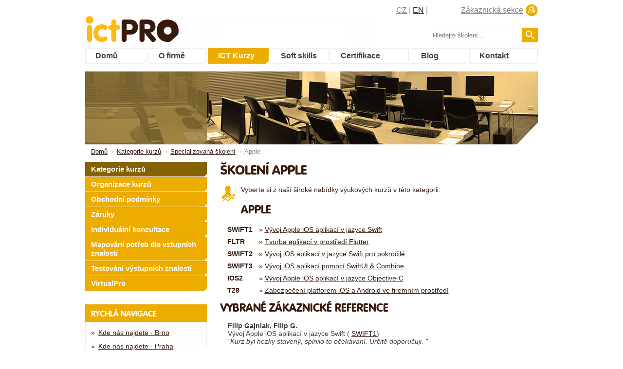

--- FILE ---
content_type: text/html; charset=utf-8
request_url: https://www.skoleni-ict.cz/podkategorie/Apple-Apple.aspx
body_size: 131882
content:
<!DOCTYPE HTML>
<html lang="cs-CZ">
<head><meta charset="windows-1250" /><title>
	Školení Apple | ICT Pro
</title><meta name="keywords" content="Specializovaná školení, Apple, Vývoj Apple iOS aplikací v jazyce Swift, SWIFT1, Tvorba aplikací v prostředí Flutter, FLTR, Vývoj iOS aplikací v jazyce Swift pro pokročilé, SWIFT2, Vývoj iOS aplikací pomocí SwiftUI &amp; Combine, SWIFT3, Vývoj Apple iOS aplikací v jazyce Objective, C, IOS2, Zabezpečení platforem iOS a Android ve firemním prostředí, T28,  kurz, školení" /><meta name="robots" content="index,follow" /><link href="/css/style.css?v=4.1" rel="stylesheet" media="all" /><link href="/css/style-redesign-courses.css?v=4.1" rel="stylesheet" media="all" />
	
	<script src="/js/ict.js" type="text/javascript"></script>
	<script src="/js/jDiet.easySlider.js" type="text/javascript"></script>

	<!-- Google Tag Manager -->
	<script>(function(w,d,s,l,i){w[l]=w[l]||[];w[l].push({'gtm.start':
	new Date().getTime(),event:'gtm.js'});var f=d.getElementsByTagName(s)[0],
	j=d.createElement(s),dl=l!='dataLayer'?'&l='+l:'';j.async=true;j.src=
	'https://www.googletagmanager.com/gtm.js?id='+i+dl;f.parentNode.insertBefore(j,f);
	})(window,document,'script','dataLayer','GTM-NNZBXQ4');</script>
	<!-- End Google Tag Manager -->
	<script>
		window.smartlook||(function(d) {
		var o=smartlook=function(){ o.api.push(arguments)},h=d.getElementsByTagName('head')[0];
		var c=d.createElement('script');o.api=new Array();c.async=true;c.type='text/javascript';
		c.charset='utf-8';c.src='//rec.smartlook.com/recorder.js';h.appendChild(c);
		})(document);
		smartlook('init', '4d7036bb1cabafa8162d53434126bf858adc7ab0');
	</script>
	<script>
		var _smartsupp = _smartsupp || {};
		_smartsupp.key = 'e0d0cf29489fe51087dd0695b7d6a5aabf96d9d2';
		window.smartsupp||(function(d){var s,c,o=smartsupp=function(){o._.push(arguments)};o._=[];
		s=d.getElementsByTagName('script')[0];c=d.createElement('script');c.type='text/javascript';
		c.charset='utf-8';c.async=true;c.src='//www.smartsuppchat.com/loader.js?';
		s.parentNode.insertBefore(c,s);})(document);
	</script>
	<script>smartsupp('group','WiLCP1ABk3');//group ICT</script>
	<script>
		var seznam_retargeting_id = 26399;
	</script>
	<script async="async" type="text/javascript" src="//c.imedia.cz/js/retargeting.js"></script>
    <meta name="viewport" content="initial-scale=1, maximum-scale=1" /><meta name="description" content="Vyberte si z naší široké nabídky výukových kurzů v této kategorii:" /><style type="text/css">
	.ctl00_MainContent_menu_RychleKategorie_tvKurzy_0 { text-decoration:none; }

</style></head>
<body>
	<!--[if lt IE 10]><div class="old-browser-warning">
		<b>
			Váš prohlížeč je velmi zastaralý. <br /> Nainstalujte si prosím aktuální prohlížeč, <br />například <a href="https://www.google.com/chrome" target="_blank">Google Chrome</a>.
		</b>
	</div><![endif]-->
	<!-- Google Tag Manager (noscript) -->
	<noscript><iframe src="https://www.googletagmanager.com/ns.html?id=GTM-NNZBXQ4"
	height="0" width="0" style="display:none;visibility:hidden"></iframe></noscript>
	<!-- End Google Tag Manager (noscript) -->
	<form name="aspnetForm" method="post" action="./Apple-Apple.aspx" id="aspnetForm">
<div>
<input type="hidden" name="__EVENTTARGET" id="__EVENTTARGET" value="" />
<input type="hidden" name="__EVENTARGUMENT" id="__EVENTARGUMENT" value="" />
<input type="hidden" name="ctl00_MainContent_menu_RychleKategorie_tvKurzy_ExpandState" id="ctl00_MainContent_menu_RychleKategorie_tvKurzy_ExpandState" value="eunnnnunnnnnnnunnnnnnnunnnnnnnunnnnnnnnunnnnnnnnnnunnnnnnnnnnunnnnnnnnnnennnnnnnnnunnnnnunnnnnnnunnnnnnnnnnn" />
<input type="hidden" name="ctl00_MainContent_menu_RychleKategorie_tvKurzy_SelectedNode" id="ctl00_MainContent_menu_RychleKategorie_tvKurzy_SelectedNode" value="" />
<input type="hidden" name="ctl00_MainContent_menu_RychleKategorie_tvKurzy_PopulateLog" id="ctl00_MainContent_menu_RychleKategorie_tvKurzy_PopulateLog" value="" />
<input type="hidden" name="__VIEWSTATE" id="__VIEWSTATE" value="/[base64]/[base64]/[base64]/[base64]/FviBqc2VtIHRvdMOhbG7DrSB6YcSNw6F0ZcSNbsOtaywgcG9tb2hsIG1pIHRvIHBvY2hvcGl0IHNwb3VzdHkgesOha2xhZG7DrWNoIHbEm2PDrSwgZMOta3kga3RlcsO9bSBzZSBtxa/[base64]" />
</div>

<script type="text/javascript">
//<![CDATA[
var theForm = document.forms['aspnetForm'];
if (!theForm) {
    theForm = document.aspnetForm;
}
function __doPostBack(eventTarget, eventArgument) {
    if (!theForm.onsubmit || (theForm.onsubmit() != false)) {
        theForm.__EVENTTARGET.value = eventTarget;
        theForm.__EVENTARGUMENT.value = eventArgument;
        theForm.submit();
    }
}
//]]>
</script>


<script src="/WebResource.axd?d=uZwkbHMOq30-13r5TXA3Z8eaHSkrXV2zj74zT1PWGs1y1PWx9_3gbZLD1latcLuRhfgHKPsx1-nkgqQXmIU1yr-46QF4_oucE-0FOEHlYU41&amp;t=638628279619783110" type="text/javascript"></script>


<script src="/WebResource.axd?d=3Z3Jx_KdxRI7s-g3QL0J4NqaaJCxIB9BN8SpbCArKMqZ1KYrBz8nmuSaNB8XBGuzIcbv5IBcjCmaI51Fcr1xXrveC00hU0fVn-i_gldTWL01&amp;t=638628279619783110" type="text/javascript"></script>
<script type="text/javascript">
//<![CDATA[

    function TreeView_PopulateNodeDoCallBack(context,param) {
        WebForm_DoCallback(context.data.treeViewID,param,TreeView_ProcessNodeData,context,TreeView_ProcessNodeData,false);
    }
var ctl00_MainContent_menu_RychleKategorie_tvKurzy_Data = null;//]]>
</script>

<div>

	<input type="hidden" name="__VIEWSTATEGENERATOR" id="__VIEWSTATEGENERATOR" value="44C1682A" />
	<input type="hidden" name="__PREVIOUSPAGE" id="__PREVIOUSPAGE" value="rPMbdydQS8twOH_E7yhAnSfnydV1IxITTOORap-l1RLhQEl9v3prttkEs5rjxMBajOcaBP0IW0JQ2-EqrlWXQtOS06B8ZnIAkmrnG53GfJE4VbyIuvCpiD7U5k9hqiKs0" />
	<input type="hidden" name="__EVENTVALIDATION" id="__EVENTVALIDATION" value="/wEdAAa+U1h1M4DX2x4Mpp48wvRCo55xYYxR9ojX09XwM8E3HNFgxN537WNVpk0zLXvVPIiXv8O901hMC9kFrW2oR7Cr2hHFWDZNAYwXDcmDYe1TmqMrMey1wA/6qBgsZcxYyfkja+KvIPaRwyHHNG/+FqQIrxZnkIQ8IAc3BPnl4NVYYw==" />
</div>

		<div id="header">
			<h3><a href="https://www.skoleni-ict.cz/" id="ctl00_logo_link"><span class="big">ict<span class="gray">Pro</span></span> <span class="yellow">...Str<b>ict</b></span> <b>Pro</b>fessionals<span class="img"></span></a></h3>

			<div class="right">
				<ul id="langchooser">
					<li id="ctl00_liCZ" class="selected">
						<a id="ctl00_lbCZ" href="javascript:__doPostBack(&#39;ctl00$lbCZ&#39;,&#39;&#39;)">CZ</a></li>
					<li id="ctl00_liEN">
						<a id="ctl00_lbEN" href="javascript:__doPostBack(&#39;ctl00$lbEN&#39;,&#39;&#39;)">EN</a></li>
				</ul>

				<a href="https://www.skoleni-ict.cz/login.aspx" id="login_link">
					Zákaznická sekce</a>
			</div>
            <input type="checkbox" id="showmenu" />
                <label for="showmenu" id="showmenu_label">
                    <span></span>
                    <span></span>
                    <span></span>
                </label>


			<ul id="mainmenu">
	<li><a href="https://www.skoleni-ict.cz/" target="_self">Domů</a></li><li><a href="https://www.skoleni-ict.cz/ofirme_historie.aspx" target="_self">O firmě</a></li><li class="selected"><a href="https://www.skoleni-ict.cz/kurzy.aspx" target="_self">ICT Kurzy</a></li><li><a href="https://www.skoleni-softskills.cz/" href="https://www.skoleni-ict.cz/https://www.skoleni-softskills.cz/" target="_self">Soft skills</a></li><li><a href="https://www.skoleni-ict.cz/certifikace.aspx" target="_self">Certifikace</a></li><li><a href="https://www.skoleni-ict.cz/blog" target="_self">Blog</a></li><li><a href="https://www.skoleni-ict.cz/kontakty.aspx" target="_self">Kontakt</a></li>
</ul>


			<div id="search">
	

				<div>
					<input name="ctl00$tbHledat" type="text" id="tbHledat" placeholder="Hledejte školení..." />
					<input type="image" name="ctl00$imgbtnVyhledat" id="ctl00_imgbtnVyhledat" src="" onclick="javascript:WebForm_DoPostBackWithOptions(new WebForm_PostBackOptions(&quot;ctl00$imgbtnVyhledat&quot;, &quot;&quot;, false, &quot;&quot;, &quot;../Vyhledat.aspx&quot;, false, false))" style="border-width:0px;" />
					<script>ctl00_imgbtnVyhledat.type='submit';</script>
				</div>
			
</div>


			<div class="clear"></div>
		</div>

		<div id="container">

			
    <div id="headimg" class="pc">
	
		<div class="note">
			<p></p>
		</div>
	
</div>


    <div id="navi">
	
    
    <div class="pbc" itemscope="" itemtype="http://data-vocabulary.org/Breadcrumb">
		<a href="https://www.skoleni-ict.cz/" class="first" itemprop="url"><span itemprop="title">Domů</span></a>
	</div><div class="pbc" itemscope="" itemtype="http://data-vocabulary.org/Breadcrumb">
		<span class="bc"> </span><a href="https://www.skoleni-ict.cz/kurzy.aspx" itemprop="url"><span itemprop="title">Kategorie kurzů</span></a>
	</div><div class="pbc" itemscope="" itemtype="http://data-vocabulary.org/Breadcrumb">
		<span class="bc"> </span><a href="https://www.skoleni-ict.cz/kategorie/Specializovana-skoleni-spec.aspx" itemprop="url"><span itemprop="title">Specializovaná školení</span></a>
	</div><span class="bc">Apple</span>

</div>



<p>
  


    



<div id="menu">
    <div class="menu1">
        <ul id="menuKurzy">
	<li class="selected"><a href="https://www.skoleni-ict.cz/kurzy.aspx" target="_self">Kategorie kurzů</a></li><li><a href="https://www.skoleni-ict.cz/kurzy_organizace.aspx" target="_self">Organizace kurzů</a></li><li><a href="https://www.skoleni-ict.cz/kurzy_plat_podminky.aspx" target="_self">Obchodní podmínky</a></li><li><a href="https://www.skoleni-ict.cz/kurzy_zaruky.aspx" target="_self">Záruky</a></li><li><a href="https://www.skoleni-ict.cz/kurzy_konzultace.aspx" target="_self">Individuální konzultace</a></li><li><a href="https://www.skoleni-ict.cz/slu_mapovani_potreb.aspx" target="_self">Mapování potřeb dle vstupních znalostí</a></li><li><a href="https://www.skoleni-ict.cz/slu_test_vystup.aspx" target="_self">Testování výstupních znalostí</a></li><li><a href="https://www.skoleni-ict.cz/slu_virtualpro.aspx" target="_self">VirtualPro</a></li>
</ul>
    </div>
    <div class="sectionrn">
        
           
            
<input type="checkbox" id="showsecton1" />
                    <label for="showsecton1" class="sectionrn-label">
                        Rychlá navigace
                    </label>
<h2>Rychlá navigace </h2>
						<div class="body">
<ul id="menuOdkazy" class="quicknav">
	<li><a href="https://www.skoleni-ict.cz/doprava.aspx">Kde nás najdete - Brno </a></li><li><a href="https://www.skoleni-ict.cz/praha.aspx">Kde nás najdete - Praha</a></li><li><a href="https://www.skoleni-ict.cz/slu_pronajem_pocitacovych_uceben.aspx">Pronájem PC učeben - Brno</a></li><li><a href="https://www.skoleni-ict.cz/Kurzy_Organizace.aspx">Organizace kurzů</a></li><li><a href="https://www.skoleni-ict.cz/garantovane-terminy">Garantované termíny</a></li><li><a href="https://www.skoleni-ict.cz/garantovane-terminy/webinare.php">Webináře zdarma</a></li><li><a href="https://www.skoleni-ict.cz/garantovane-terminy/jsem-v-kurzu.php">Dotované kurzy přes ÚP</a></li><li><a href="https://www.skoleni-ict.cz/katalog.aspx">Katalog kurzů</a></li>
</ul>
               </div>

					    
        
    </div>
     <div class="sectionrn">
            
<input type="checkbox" id="showsecton2" />
                    <label for="showsecton2" class="sectionrn-label">
                        Kategorie kurzů
                    </label>
<h2>Kategorie kurzů </h2>
						<div class="body">

 <div id="ctl00_MainContent_menu_RychleKategorie_tvKurzy">
	<table cellpadding="0" cellspacing="0" style="border-width:0;">
		<tr>
			<td><a id="ctl00_MainContent_menu_RychleKategorie_tvKurzyn0" href="javascript:TreeView_ToggleNode(ctl00_MainContent_menu_RychleKategorie_tvKurzy_Data,0,document.getElementById(&#39;ctl00_MainContent_menu_RychleKategorie_tvKurzyn0&#39;),&#39; &#39;,document.getElementById(&#39;ctl00_MainContent_menu_RychleKategorie_tvKurzyn0Nodes&#39;))"><img src="/WebResource.axd?d=8K2U2Nip_MBLGTOakKCOAxnQ2TVQTGFI1fXNVJq-RDBr3wXKsc8_74JVFlLeKtaCRibFhfvxOPIhVlc88hli30MspzP7ThXhepkQPRQj-1FjSD-UWwJ_4ULzRdXt4D-W0&amp;t=638628279619783110" alt="Collapse Kurzy" style="border-width:0;" /></a></td><td style="white-space:nowrap;"><a class="ctl00_MainContent_menu_RychleKategorie_tvKurzy_0" href="javascript:__doPostBack(&#39;ctl00$MainContent$menu$RychleKategorie$tvKurzy&#39;,&#39;sKurzy&#39;)" onclick="TreeView_SelectNode(ctl00_MainContent_menu_RychleKategorie_tvKurzy_Data, this,&#39;ctl00_MainContent_menu_RychleKategorie_tvKurzyt0&#39;);" id="ctl00_MainContent_menu_RychleKategorie_tvKurzyt0">Kurzy</a></td>
		</tr>
	</table><div id="ctl00_MainContent_menu_RychleKategorie_tvKurzyn0Nodes" style="display:block;">
		<table cellpadding="0" cellspacing="0" style="border-width:0;">
			<tr>
				<td><div style="width:20px;height:1px"></div></td><td><a id="ctl00_MainContent_menu_RychleKategorie_tvKurzyn1" href="javascript:TreeView_ToggleNode(ctl00_MainContent_menu_RychleKategorie_tvKurzy_Data,1,document.getElementById(&#39;ctl00_MainContent_menu_RychleKategorie_tvKurzyn1&#39;),&#39; &#39;,document.getElementById(&#39;ctl00_MainContent_menu_RychleKategorie_tvKurzyn1Nodes&#39;))"><img src="/WebResource.axd?d=LqNCFOLMfaL95n4G_ciwqHNzaOzKsT96Q8xsydcNpOVE7HXSfj7GhxGZTLv01PK4aA9VPyJniIEZC7nHp8ASFOm79kkH_x3AcZ0zHx6FcJ8AumTsz2b6vez_68vUGkSC0&amp;t=638628279619783110" alt="Expand Bezpečnost" style="border-width:0;" /></a></td><td style="white-space:nowrap;"><a class="ctl00_MainContent_menu_RychleKategorie_tvKurzy_0" href="../kategorie/Bezpecnost-bez.aspx" title="Bezpečnost" id="ctl00_MainContent_menu_RychleKategorie_tvKurzyt1">Bezpečnost</a></td>
			</tr>
		</table><div id="ctl00_MainContent_menu_RychleKategorie_tvKurzyn1Nodes" style="display:none;">
			<table cellpadding="0" cellspacing="0" style="border-width:0;">
				<tr>
					<td><div style="width:20px;height:1px"></div></td><td><div style="width:20px;height:1px"></div></td><td><img src="/WebResource.axd?d=Zu4wxi8XccT_tA7zPiDmPhmZebqx9NqvLsOeR86PkcpXiY8plUMjvTV0Mwbsjcn3UJLqw84PiH2KDpYqt5xz-9e4jAWXe2Tjflug4lHlE6yt7IZl-CvgRSuyOGynHpDj0&amp;t=638628279619783110" alt="" /></td><td style="white-space:nowrap;"><a class="ctl00_MainContent_menu_RychleKategorie_tvKurzy_0" href="ISMS-a-GDPR-BISMS.aspx" title="ISMS a GDPR" id="ctl00_MainContent_menu_RychleKategorie_tvKurzyt2">ISMS a GDPR</a></td>
				</tr>
			</table><table cellpadding="0" cellspacing="0" style="border-width:0;">
				<tr>
					<td><div style="width:20px;height:1px"></div></td><td><div style="width:20px;height:1px"></div></td><td><img src="/WebResource.axd?d=Zu4wxi8XccT_tA7zPiDmPhmZebqx9NqvLsOeR86PkcpXiY8plUMjvTV0Mwbsjcn3UJLqw84PiH2KDpYqt5xz-9e4jAWXe2Tjflug4lHlE6yt7IZl-CvgRSuyOGynHpDj0&amp;t=638628279619783110" alt="" /></td><td style="white-space:nowrap;"><a class="ctl00_MainContent_menu_RychleKategorie_tvKurzy_0" href="Kyberbezpecnost-Hacki.aspx" title="Kyberbezpečnost" id="ctl00_MainContent_menu_RychleKategorie_tvKurzyt3">Kyberbezpečnost</a></td>
				</tr>
			</table><table cellpadding="0" cellspacing="0" style="border-width:0;">
				<tr>
					<td><div style="width:20px;height:1px"></div></td><td><div style="width:20px;height:1px"></div></td><td><img src="/WebResource.axd?d=Zu4wxi8XccT_tA7zPiDmPhmZebqx9NqvLsOeR86PkcpXiY8plUMjvTV0Mwbsjcn3UJLqw84PiH2KDpYqt5xz-9e4jAWXe2Tjflug4lHlE6yt7IZl-CvgRSuyOGynHpDj0&amp;t=638628279619783110" alt="" /></td><td style="white-space:nowrap;"><a class="ctl00_MainContent_menu_RychleKategorie_tvKurzy_0" href="Check-Point-Check.aspx" title="Check Point" id="ctl00_MainContent_menu_RychleKategorie_tvKurzyt4">Check Point</a></td>
				</tr>
			</table><table cellpadding="0" cellspacing="0" style="border-width:0;">
				<tr>
					<td><div style="width:20px;height:1px"></div></td><td><div style="width:20px;height:1px"></div></td><td><img src="/WebResource.axd?d=Zu4wxi8XccT_tA7zPiDmPhmZebqx9NqvLsOeR86PkcpXiY8plUMjvTV0Mwbsjcn3UJLqw84PiH2KDpYqt5xz-9e4jAWXe2Tjflug4lHlE6yt7IZl-CvgRSuyOGynHpDj0&amp;t=638628279619783110" alt="" /></td><td style="white-space:nowrap;"><a class="ctl00_MainContent_menu_RychleKategorie_tvKurzy_0" href="Mile2-Mile2.aspx" title="Mile2" id="ctl00_MainContent_menu_RychleKategorie_tvKurzyt5">Mile2</a></td>
				</tr>
			</table>
		</div><table cellpadding="0" cellspacing="0" style="border-width:0;">
			<tr>
				<td><div style="width:20px;height:1px"></div></td><td><a id="ctl00_MainContent_menu_RychleKategorie_tvKurzyn6" href="javascript:TreeView_ToggleNode(ctl00_MainContent_menu_RychleKategorie_tvKurzy_Data,6,document.getElementById(&#39;ctl00_MainContent_menu_RychleKategorie_tvKurzyn6&#39;),&#39; &#39;,document.getElementById(&#39;ctl00_MainContent_menu_RychleKategorie_tvKurzyn6Nodes&#39;))"><img src="/WebResource.axd?d=LqNCFOLMfaL95n4G_ciwqHNzaOzKsT96Q8xsydcNpOVE7HXSfj7GhxGZTLv01PK4aA9VPyJniIEZC7nHp8ASFOm79kkH_x3AcZ0zHx6FcJ8AumTsz2b6vez_68vUGkSC0&amp;t=638628279619783110" alt="Expand Databáze" style="border-width:0;" /></a></td><td style="white-space:nowrap;"><a class="ctl00_MainContent_menu_RychleKategorie_tvKurzy_0" href="../kategorie/Databaze-db.aspx" title="Databáze" id="ctl00_MainContent_menu_RychleKategorie_tvKurzyt6">Databáze</a></td>
			</tr>
		</table><div id="ctl00_MainContent_menu_RychleKategorie_tvKurzyn6Nodes" style="display:none;">
			<table cellpadding="0" cellspacing="0" style="border-width:0;">
				<tr>
					<td><div style="width:20px;height:1px"></div></td><td><div style="width:20px;height:1px"></div></td><td><img src="/WebResource.axd?d=Zu4wxi8XccT_tA7zPiDmPhmZebqx9NqvLsOeR86PkcpXiY8plUMjvTV0Mwbsjcn3UJLqw84PiH2KDpYqt5xz-9e4jAWXe2Tjflug4lHlE6yt7IZl-CvgRSuyOGynHpDj0&amp;t=638628279619783110" alt="" /></td><td style="white-space:nowrap;"><a class="ctl00_MainContent_menu_RychleKategorie_tvKurzy_0" href="Microsoft-SQL-MSSQ.aspx" title="Microsoft SQL" id="ctl00_MainContent_menu_RychleKategorie_tvKurzyt7">Microsoft SQL</a></td>
				</tr>
			</table><table cellpadding="0" cellspacing="0" style="border-width:0;">
				<tr>
					<td><div style="width:20px;height:1px"></div></td><td><div style="width:20px;height:1px"></div></td><td><img src="/WebResource.axd?d=Zu4wxi8XccT_tA7zPiDmPhmZebqx9NqvLsOeR86PkcpXiY8plUMjvTV0Mwbsjcn3UJLqw84PiH2KDpYqt5xz-9e4jAWXe2Tjflug4lHlE6yt7IZl-CvgRSuyOGynHpDj0&amp;t=638628279619783110" alt="" /></td><td style="white-space:nowrap;"><a class="ctl00_MainContent_menu_RychleKategorie_tvKurzy_0" href="MySQL-MariaDB-MySQL.aspx" title="MySQL/MariaDB" id="ctl00_MainContent_menu_RychleKategorie_tvKurzyt8">MySQL/MariaDB</a></td>
				</tr>
			</table><table cellpadding="0" cellspacing="0" style="border-width:0;">
				<tr>
					<td><div style="width:20px;height:1px"></div></td><td><div style="width:20px;height:1px"></div></td><td><img src="/WebResource.axd?d=Zu4wxi8XccT_tA7zPiDmPhmZebqx9NqvLsOeR86PkcpXiY8plUMjvTV0Mwbsjcn3UJLqw84PiH2KDpYqt5xz-9e4jAWXe2Tjflug4lHlE6yt7IZl-CvgRSuyOGynHpDj0&amp;t=638628279619783110" alt="" /></td><td style="white-space:nowrap;"><a class="ctl00_MainContent_menu_RychleKategorie_tvKurzy_0" href="NoSQL-a-Big-Data-NOSQL.aspx" title="NoSQL a Big Data" id="ctl00_MainContent_menu_RychleKategorie_tvKurzyt9">NoSQL a Big Data</a></td>
				</tr>
			</table><table cellpadding="0" cellspacing="0" style="border-width:0;">
				<tr>
					<td><div style="width:20px;height:1px"></div></td><td><div style="width:20px;height:1px"></div></td><td><img src="/WebResource.axd?d=Zu4wxi8XccT_tA7zPiDmPhmZebqx9NqvLsOeR86PkcpXiY8plUMjvTV0Mwbsjcn3UJLqw84PiH2KDpYqt5xz-9e4jAWXe2Tjflug4lHlE6yt7IZl-CvgRSuyOGynHpDj0&amp;t=638628279619783110" alt="" /></td><td style="white-space:nowrap;"><a class="ctl00_MainContent_menu_RychleKategorie_tvKurzy_0" href="Oracle-Oracl.aspx" title="Oracle" id="ctl00_MainContent_menu_RychleKategorie_tvKurzyt10">Oracle</a></td>
				</tr>
			</table><table cellpadding="0" cellspacing="0" style="border-width:0;">
				<tr>
					<td><div style="width:20px;height:1px"></div></td><td><div style="width:20px;height:1px"></div></td><td><img src="/WebResource.axd?d=Zu4wxi8XccT_tA7zPiDmPhmZebqx9NqvLsOeR86PkcpXiY8plUMjvTV0Mwbsjcn3UJLqw84PiH2KDpYqt5xz-9e4jAWXe2Tjflug4lHlE6yt7IZl-CvgRSuyOGynHpDj0&amp;t=638628279619783110" alt="" /></td><td style="white-space:nowrap;"><a class="ctl00_MainContent_menu_RychleKategorie_tvKurzy_0" href="PostgreSQL-Pstgr.aspx" title="PostgreSQL" id="ctl00_MainContent_menu_RychleKategorie_tvKurzyt11">PostgreSQL</a></td>
				</tr>
			</table><table cellpadding="0" cellspacing="0" style="border-width:0;">
				<tr>
					<td><div style="width:20px;height:1px"></div></td><td><div style="width:20px;height:1px"></div></td><td><img src="/WebResource.axd?d=Zu4wxi8XccT_tA7zPiDmPhmZebqx9NqvLsOeR86PkcpXiY8plUMjvTV0Mwbsjcn3UJLqw84PiH2KDpYqt5xz-9e4jAWXe2Tjflug4lHlE6yt7IZl-CvgRSuyOGynHpDj0&amp;t=638628279619783110" alt="" /></td><td style="white-space:nowrap;"><a class="ctl00_MainContent_menu_RychleKategorie_tvKurzy_0" href="Qlik-QLIK.aspx" title="Qlik" id="ctl00_MainContent_menu_RychleKategorie_tvKurzyt12">Qlik</a></td>
				</tr>
			</table><table cellpadding="0" cellspacing="0" style="border-width:0;">
				<tr>
					<td><div style="width:20px;height:1px"></div></td><td><div style="width:20px;height:1px"></div></td><td><img src="/WebResource.axd?d=Zu4wxi8XccT_tA7zPiDmPhmZebqx9NqvLsOeR86PkcpXiY8plUMjvTV0Mwbsjcn3UJLqw84PiH2KDpYqt5xz-9e4jAWXe2Tjflug4lHlE6yt7IZl-CvgRSuyOGynHpDj0&amp;t=638628279619783110" alt="" /></td><td style="white-space:nowrap;"><a class="ctl00_MainContent_menu_RychleKategorie_tvKurzy_0" href="SAP-Sybase-Sybas.aspx" title="SAP Sybase" id="ctl00_MainContent_menu_RychleKategorie_tvKurzyt13">SAP Sybase</a></td>
				</tr>
			</table>
		</div><table cellpadding="0" cellspacing="0" style="border-width:0;">
			<tr>
				<td><div style="width:20px;height:1px"></div></td><td><a id="ctl00_MainContent_menu_RychleKategorie_tvKurzyn14" href="javascript:TreeView_ToggleNode(ctl00_MainContent_menu_RychleKategorie_tvKurzy_Data,14,document.getElementById(&#39;ctl00_MainContent_menu_RychleKategorie_tvKurzyn14&#39;),&#39; &#39;,document.getElementById(&#39;ctl00_MainContent_menu_RychleKategorie_tvKurzyn14Nodes&#39;))"><img src="/WebResource.axd?d=LqNCFOLMfaL95n4G_ciwqHNzaOzKsT96Q8xsydcNpOVE7HXSfj7GhxGZTLv01PK4aA9VPyJniIEZC7nHp8ASFOm79kkH_x3AcZ0zHx6FcJ8AumTsz2b6vez_68vUGkSC0&amp;t=638628279619783110" alt="Expand Grafika" style="border-width:0;" /></a></td><td style="white-space:nowrap;"><a class="ctl00_MainContent_menu_RychleKategorie_tvKurzy_0" href="../kategorie/Grafika-graf.aspx" title="Grafika" id="ctl00_MainContent_menu_RychleKategorie_tvKurzyt14">Grafika</a></td>
			</tr>
		</table><div id="ctl00_MainContent_menu_RychleKategorie_tvKurzyn14Nodes" style="display:none;">
			<table cellpadding="0" cellspacing="0" style="border-width:0;">
				<tr>
					<td><div style="width:20px;height:1px"></div></td><td><div style="width:20px;height:1px"></div></td><td><img src="/WebResource.axd?d=Zu4wxi8XccT_tA7zPiDmPhmZebqx9NqvLsOeR86PkcpXiY8plUMjvTV0Mwbsjcn3UJLqw84PiH2KDpYqt5xz-9e4jAWXe2Tjflug4lHlE6yt7IZl-CvgRSuyOGynHpDj0&amp;t=638628279619783110" alt="" /></td><td style="white-space:nowrap;"><a class="ctl00_MainContent_menu_RychleKategorie_tvKurzy_0" href="2D-Grafika-2DGr.aspx" title="2D Grafika" id="ctl00_MainContent_menu_RychleKategorie_tvKurzyt15">2D Grafika</a></td>
				</tr>
			</table><table cellpadding="0" cellspacing="0" style="border-width:0;">
				<tr>
					<td><div style="width:20px;height:1px"></div></td><td><div style="width:20px;height:1px"></div></td><td><img src="/WebResource.axd?d=Zu4wxi8XccT_tA7zPiDmPhmZebqx9NqvLsOeR86PkcpXiY8plUMjvTV0Mwbsjcn3UJLqw84PiH2KDpYqt5xz-9e4jAWXe2Tjflug4lHlE6yt7IZl-CvgRSuyOGynHpDj0&amp;t=638628279619783110" alt="" /></td><td style="white-space:nowrap;"><a class="ctl00_MainContent_menu_RychleKategorie_tvKurzy_0" href="3D-Grafika-3DGr.aspx" title="3D Grafika" id="ctl00_MainContent_menu_RychleKategorie_tvKurzyt16">3D Grafika</a></td>
				</tr>
			</table><table cellpadding="0" cellspacing="0" style="border-width:0;">
				<tr>
					<td><div style="width:20px;height:1px"></div></td><td><div style="width:20px;height:1px"></div></td><td><img src="/WebResource.axd?d=Zu4wxi8XccT_tA7zPiDmPhmZebqx9NqvLsOeR86PkcpXiY8plUMjvTV0Mwbsjcn3UJLqw84PiH2KDpYqt5xz-9e4jAWXe2Tjflug4lHlE6yt7IZl-CvgRSuyOGynHpDj0&amp;t=638628279619783110" alt="" /></td><td style="white-space:nowrap;"><a class="ctl00_MainContent_menu_RychleKategorie_tvKurzy_0" href="Adobe-Adobe.aspx" title="Adobe" id="ctl00_MainContent_menu_RychleKategorie_tvKurzyt17">Adobe</a></td>
				</tr>
			</table><table cellpadding="0" cellspacing="0" style="border-width:0;">
				<tr>
					<td><div style="width:20px;height:1px"></div></td><td><div style="width:20px;height:1px"></div></td><td><img src="/WebResource.axd?d=Zu4wxi8XccT_tA7zPiDmPhmZebqx9NqvLsOeR86PkcpXiY8plUMjvTV0Mwbsjcn3UJLqw84PiH2KDpYqt5xz-9e4jAWXe2Tjflug4lHlE6yt7IZl-CvgRSuyOGynHpDj0&amp;t=638628279619783110" alt="" /></td><td style="white-space:nowrap;"><a class="ctl00_MainContent_menu_RychleKategorie_tvKurzy_0" href="CAD-software-Autod.aspx" title="CAD software" id="ctl00_MainContent_menu_RychleKategorie_tvKurzyt18">CAD software</a></td>
				</tr>
			</table><table cellpadding="0" cellspacing="0" style="border-width:0;">
				<tr>
					<td><div style="width:20px;height:1px"></div></td><td><div style="width:20px;height:1px"></div></td><td><img src="/WebResource.axd?d=Zu4wxi8XccT_tA7zPiDmPhmZebqx9NqvLsOeR86PkcpXiY8plUMjvTV0Mwbsjcn3UJLqw84PiH2KDpYqt5xz-9e4jAWXe2Tjflug4lHlE6yt7IZl-CvgRSuyOGynHpDj0&amp;t=638628279619783110" alt="" /></td><td style="white-space:nowrap;"><a class="ctl00_MainContent_menu_RychleKategorie_tvKurzy_0" href="Corel-Corel.aspx" title="Corel" id="ctl00_MainContent_menu_RychleKategorie_tvKurzyt19">Corel</a></td>
				</tr>
			</table><table cellpadding="0" cellspacing="0" style="border-width:0;">
				<tr>
					<td><div style="width:20px;height:1px"></div></td><td><div style="width:20px;height:1px"></div></td><td><img src="/WebResource.axd?d=Zu4wxi8XccT_tA7zPiDmPhmZebqx9NqvLsOeR86PkcpXiY8plUMjvTV0Mwbsjcn3UJLqw84PiH2KDpYqt5xz-9e4jAWXe2Tjflug4lHlE6yt7IZl-CvgRSuyOGynHpDj0&amp;t=638628279619783110" alt="" /></td><td style="white-space:nowrap;"><a class="ctl00_MainContent_menu_RychleKategorie_tvKurzy_0" href="Video-Video.aspx" title="Video" id="ctl00_MainContent_menu_RychleKategorie_tvKurzyt20">Video</a></td>
				</tr>
			</table><table cellpadding="0" cellspacing="0" style="border-width:0;">
				<tr>
					<td><div style="width:20px;height:1px"></div></td><td><div style="width:20px;height:1px"></div></td><td><img src="/WebResource.axd?d=Zu4wxi8XccT_tA7zPiDmPhmZebqx9NqvLsOeR86PkcpXiY8plUMjvTV0Mwbsjcn3UJLqw84PiH2KDpYqt5xz-9e4jAWXe2Tjflug4lHlE6yt7IZl-CvgRSuyOGynHpDj0&amp;t=638628279619783110" alt="" /></td><td style="white-space:nowrap;"><a class="ctl00_MainContent_menu_RychleKategorie_tvKurzy_0" href="Zoner-Zoner.aspx" title="Zoner" id="ctl00_MainContent_menu_RychleKategorie_tvKurzyt21">Zoner</a></td>
				</tr>
			</table>
		</div><table cellpadding="0" cellspacing="0" style="border-width:0;">
			<tr>
				<td><div style="width:20px;height:1px"></div></td><td><a id="ctl00_MainContent_menu_RychleKategorie_tvKurzyn22" href="javascript:TreeView_ToggleNode(ctl00_MainContent_menu_RychleKategorie_tvKurzy_Data,22,document.getElementById(&#39;ctl00_MainContent_menu_RychleKategorie_tvKurzyn22&#39;),&#39; &#39;,document.getElementById(&#39;ctl00_MainContent_menu_RychleKategorie_tvKurzyn22Nodes&#39;))"><img src="/WebResource.axd?d=LqNCFOLMfaL95n4G_ciwqHNzaOzKsT96Q8xsydcNpOVE7HXSfj7GhxGZTLv01PK4aA9VPyJniIEZC7nHp8ASFOm79kkH_x3AcZ0zHx6FcJ8AumTsz2b6vez_68vUGkSC0&amp;t=638628279619783110" alt="Expand IBM" style="border-width:0;" /></a></td><td style="white-space:nowrap;"><a class="ctl00_MainContent_menu_RychleKategorie_tvKurzy_0" href="../kategorie/IBM-ibm1.aspx" title="IBM" id="ctl00_MainContent_menu_RychleKategorie_tvKurzyt22">IBM</a></td>
			</tr>
		</table><div id="ctl00_MainContent_menu_RychleKategorie_tvKurzyn22Nodes" style="display:none;">
			<table cellpadding="0" cellspacing="0" style="border-width:0;">
				<tr>
					<td><div style="width:20px;height:1px"></div></td><td><div style="width:20px;height:1px"></div></td><td><img src="/WebResource.axd?d=Zu4wxi8XccT_tA7zPiDmPhmZebqx9NqvLsOeR86PkcpXiY8plUMjvTV0Mwbsjcn3UJLqw84PiH2KDpYqt5xz-9e4jAWXe2Tjflug4lHlE6yt7IZl-CvgRSuyOGynHpDj0&amp;t=638628279619783110" alt="" /></td><td style="white-space:nowrap;"><a class="ctl00_MainContent_menu_RychleKategorie_tvKurzy_0" href="AIX-AIX.aspx" title="AIX" id="ctl00_MainContent_menu_RychleKategorie_tvKurzyt23">AIX</a></td>
				</tr>
			</table><table cellpadding="0" cellspacing="0" style="border-width:0;">
				<tr>
					<td><div style="width:20px;height:1px"></div></td><td><div style="width:20px;height:1px"></div></td><td><img src="/WebResource.axd?d=Zu4wxi8XccT_tA7zPiDmPhmZebqx9NqvLsOeR86PkcpXiY8plUMjvTV0Mwbsjcn3UJLqw84PiH2KDpYqt5xz-9e4jAWXe2Tjflug4lHlE6yt7IZl-CvgRSuyOGynHpDj0&amp;t=638628279619783110" alt="" /></td><td style="white-space:nowrap;"><a class="ctl00_MainContent_menu_RychleKategorie_tvKurzy_0" href="Cognos-Cogno.aspx" title="Cognos" id="ctl00_MainContent_menu_RychleKategorie_tvKurzyt24">Cognos</a></td>
				</tr>
			</table><table cellpadding="0" cellspacing="0" style="border-width:0;">
				<tr>
					<td><div style="width:20px;height:1px"></div></td><td><div style="width:20px;height:1px"></div></td><td><img src="/WebResource.axd?d=Zu4wxi8XccT_tA7zPiDmPhmZebqx9NqvLsOeR86PkcpXiY8plUMjvTV0Mwbsjcn3UJLqw84PiH2KDpYqt5xz-9e4jAWXe2Tjflug4lHlE6yt7IZl-CvgRSuyOGynHpDj0&amp;t=638628279619783110" alt="" /></td><td style="white-space:nowrap;"><a class="ctl00_MainContent_menu_RychleKategorie_tvKurzy_0" href="Lotus-CS.aspx" title="Lotus" id="ctl00_MainContent_menu_RychleKategorie_tvKurzyt25">Lotus</a></td>
				</tr>
			</table><table cellpadding="0" cellspacing="0" style="border-width:0;">
				<tr>
					<td><div style="width:20px;height:1px"></div></td><td><div style="width:20px;height:1px"></div></td><td><img src="/WebResource.axd?d=Zu4wxi8XccT_tA7zPiDmPhmZebqx9NqvLsOeR86PkcpXiY8plUMjvTV0Mwbsjcn3UJLqw84PiH2KDpYqt5xz-9e4jAWXe2Tjflug4lHlE6yt7IZl-CvgRSuyOGynHpDj0&amp;t=638628279619783110" alt="" /></td><td style="white-space:nowrap;"><a class="ctl00_MainContent_menu_RychleKategorie_tvKurzy_0" href="DB2-DB2.aspx" title="DB2" id="ctl00_MainContent_menu_RychleKategorie_tvKurzyt26">DB2</a></td>
				</tr>
			</table><table cellpadding="0" cellspacing="0" style="border-width:0;">
				<tr>
					<td><div style="width:20px;height:1px"></div></td><td><div style="width:20px;height:1px"></div></td><td><img src="/WebResource.axd?d=Zu4wxi8XccT_tA7zPiDmPhmZebqx9NqvLsOeR86PkcpXiY8plUMjvTV0Mwbsjcn3UJLqw84PiH2KDpYqt5xz-9e4jAWXe2Tjflug4lHlE6yt7IZl-CvgRSuyOGynHpDj0&amp;t=638628279619783110" alt="" /></td><td style="white-space:nowrap;"><a class="ctl00_MainContent_menu_RychleKategorie_tvKurzy_0" href="IBM-Ostatni-IBMO.aspx" title="IBM Ostatní" id="ctl00_MainContent_menu_RychleKategorie_tvKurzyt27">IBM Ostatní</a></td>
				</tr>
			</table><table cellpadding="0" cellspacing="0" style="border-width:0;">
				<tr>
					<td><div style="width:20px;height:1px"></div></td><td><div style="width:20px;height:1px"></div></td><td><img src="/WebResource.axd?d=Zu4wxi8XccT_tA7zPiDmPhmZebqx9NqvLsOeR86PkcpXiY8plUMjvTV0Mwbsjcn3UJLqw84PiH2KDpYqt5xz-9e4jAWXe2Tjflug4lHlE6yt7IZl-CvgRSuyOGynHpDj0&amp;t=638628279619783110" alt="" /></td><td style="white-space:nowrap;"><a class="ctl00_MainContent_menu_RychleKategorie_tvKurzy_0" href="Spectrum-Protect-Tiv.aspx" title="Spectrum Protect" id="ctl00_MainContent_menu_RychleKategorie_tvKurzyt28">Spectrum Protect</a></td>
				</tr>
			</table><table cellpadding="0" cellspacing="0" style="border-width:0;">
				<tr>
					<td><div style="width:20px;height:1px"></div></td><td><div style="width:20px;height:1px"></div></td><td><img src="/WebResource.axd?d=Zu4wxi8XccT_tA7zPiDmPhmZebqx9NqvLsOeR86PkcpXiY8plUMjvTV0Mwbsjcn3UJLqw84PiH2KDpYqt5xz-9e4jAWXe2Tjflug4lHlE6yt7IZl-CvgRSuyOGynHpDj0&amp;t=638628279619783110" alt="" /></td><td style="white-space:nowrap;"><a class="ctl00_MainContent_menu_RychleKategorie_tvKurzy_0" href="WebSphere-Wsph.aspx" title="WebSphere" id="ctl00_MainContent_menu_RychleKategorie_tvKurzyt29">WebSphere</a></td>
				</tr>
			</table>
		</div><table cellpadding="0" cellspacing="0" style="border-width:0;">
			<tr>
				<td><div style="width:20px;height:1px"></div></td><td><a id="ctl00_MainContent_menu_RychleKategorie_tvKurzyn30" href="javascript:TreeView_ToggleNode(ctl00_MainContent_menu_RychleKategorie_tvKurzy_Data,30,document.getElementById(&#39;ctl00_MainContent_menu_RychleKategorie_tvKurzyn30&#39;),&#39; &#39;,document.getElementById(&#39;ctl00_MainContent_menu_RychleKategorie_tvKurzyn30Nodes&#39;))"><img src="/WebResource.axd?d=LqNCFOLMfaL95n4G_ciwqHNzaOzKsT96Q8xsydcNpOVE7HXSfj7GhxGZTLv01PK4aA9VPyJniIEZC7nHp8ASFOm79kkH_x3AcZ0zHx6FcJ8AumTsz2b6vez_68vUGkSC0&amp;t=638628279619783110" alt="Expand Microsoft" style="border-width:0;" /></a></td><td style="white-space:nowrap;"><a class="ctl00_MainContent_menu_RychleKategorie_tvKurzy_0" href="../kategorie/Microsoft-ms.aspx" title="Microsoft" id="ctl00_MainContent_menu_RychleKategorie_tvKurzyt30">Microsoft</a></td>
			</tr>
		</table><div id="ctl00_MainContent_menu_RychleKategorie_tvKurzyn30Nodes" style="display:none;">
			<table cellpadding="0" cellspacing="0" style="border-width:0;">
				<tr>
					<td><div style="width:20px;height:1px"></div></td><td><div style="width:20px;height:1px"></div></td><td><img src="/WebResource.axd?d=Zu4wxi8XccT_tA7zPiDmPhmZebqx9NqvLsOeR86PkcpXiY8plUMjvTV0Mwbsjcn3UJLqw84PiH2KDpYqt5xz-9e4jAWXe2Tjflug4lHlE6yt7IZl-CvgRSuyOGynHpDj0&amp;t=638628279619783110" alt="" /></td><td style="white-space:nowrap;"><a class="ctl00_MainContent_menu_RychleKategorie_tvKurzy_0" href="Azure-AZURE.aspx" title="Azure" id="ctl00_MainContent_menu_RychleKategorie_tvKurzyt31">Azure</a></td>
				</tr>
			</table><table cellpadding="0" cellspacing="0" style="border-width:0;">
				<tr>
					<td><div style="width:20px;height:1px"></div></td><td><div style="width:20px;height:1px"></div></td><td><img src="/WebResource.axd?d=Zu4wxi8XccT_tA7zPiDmPhmZebqx9NqvLsOeR86PkcpXiY8plUMjvTV0Mwbsjcn3UJLqw84PiH2KDpYqt5xz-9e4jAWXe2Tjflug4lHlE6yt7IZl-CvgRSuyOGynHpDj0&amp;t=638628279619783110" alt="" /></td><td style="white-space:nowrap;"><a class="ctl00_MainContent_menu_RychleKategorie_tvKurzy_0" href="Databaze-Datab.aspx" title="Databáze" id="ctl00_MainContent_menu_RychleKategorie_tvKurzyt32">Databáze</a></td>
				</tr>
			</table><table cellpadding="0" cellspacing="0" style="border-width:0;">
				<tr>
					<td><div style="width:20px;height:1px"></div></td><td><div style="width:20px;height:1px"></div></td><td><img src="/WebResource.axd?d=Zu4wxi8XccT_tA7zPiDmPhmZebqx9NqvLsOeR86PkcpXiY8plUMjvTV0Mwbsjcn3UJLqw84PiH2KDpYqt5xz-9e4jAWXe2Tjflug4lHlE6yt7IZl-CvgRSuyOGynHpDj0&amp;t=638628279619783110" alt="" /></td><td style="white-space:nowrap;"><a class="ctl00_MainContent_menu_RychleKategorie_tvKurzy_0" href="Dynamics-365-Business-Central-Dynam.aspx" title="Dynamics 365 Business Central" id="ctl00_MainContent_menu_RychleKategorie_tvKurzyt33">Dynamics 365 Business Central</a></td>
				</tr>
			</table><table cellpadding="0" cellspacing="0" style="border-width:0;">
				<tr>
					<td><div style="width:20px;height:1px"></div></td><td><div style="width:20px;height:1px"></div></td><td><img src="/WebResource.axd?d=Zu4wxi8XccT_tA7zPiDmPhmZebqx9NqvLsOeR86PkcpXiY8plUMjvTV0Mwbsjcn3UJLqw84PiH2KDpYqt5xz-9e4jAWXe2Tjflug4lHlE6yt7IZl-CvgRSuyOGynHpDj0&amp;t=638628279619783110" alt="" /></td><td style="white-space:nowrap;"><a class="ctl00_MainContent_menu_RychleKategorie_tvKurzy_0" href="Fabric-FABRC.aspx" title="Fabric" id="ctl00_MainContent_menu_RychleKategorie_tvKurzyt34">Fabric</a></td>
				</tr>
			</table><table cellpadding="0" cellspacing="0" style="border-width:0;">
				<tr>
					<td><div style="width:20px;height:1px"></div></td><td><div style="width:20px;height:1px"></div></td><td><img src="/WebResource.axd?d=Zu4wxi8XccT_tA7zPiDmPhmZebqx9NqvLsOeR86PkcpXiY8plUMjvTV0Mwbsjcn3UJLqw84PiH2KDpYqt5xz-9e4jAWXe2Tjflug4lHlE6yt7IZl-CvgRSuyOGynHpDj0&amp;t=638628279619783110" alt="" /></td><td style="white-space:nowrap;"><a class="ctl00_MainContent_menu_RychleKategorie_tvKurzy_0" href="Sitove-sluzby-KOMUN.aspx" title="Síťové služby" id="ctl00_MainContent_menu_RychleKategorie_tvKurzyt35">Síťové služby</a></td>
				</tr>
			</table><table cellpadding="0" cellspacing="0" style="border-width:0;">
				<tr>
					<td><div style="width:20px;height:1px"></div></td><td><div style="width:20px;height:1px"></div></td><td><img src="/WebResource.axd?d=Zu4wxi8XccT_tA7zPiDmPhmZebqx9NqvLsOeR86PkcpXiY8plUMjvTV0Mwbsjcn3UJLqw84PiH2KDpYqt5xz-9e4jAWXe2Tjflug4lHlE6yt7IZl-CvgRSuyOGynHpDj0&amp;t=638628279619783110" alt="" /></td><td style="white-space:nowrap;"><a class="ctl00_MainContent_menu_RychleKategorie_tvKurzy_0" href="Programovani-Progr.aspx" title="Programování" id="ctl00_MainContent_menu_RychleKategorie_tvKurzyt36">Programování</a></td>
				</tr>
			</table><table cellpadding="0" cellspacing="0" style="border-width:0;">
				<tr>
					<td><div style="width:20px;height:1px"></div></td><td><div style="width:20px;height:1px"></div></td><td><img src="/WebResource.axd?d=Zu4wxi8XccT_tA7zPiDmPhmZebqx9NqvLsOeR86PkcpXiY8plUMjvTV0Mwbsjcn3UJLqw84PiH2KDpYqt5xz-9e4jAWXe2Tjflug4lHlE6yt7IZl-CvgRSuyOGynHpDj0&amp;t=638628279619783110" alt="" /></td><td style="white-space:nowrap;"><a class="ctl00_MainContent_menu_RychleKategorie_tvKurzy_0" href="Windows-11-WIN.aspx" title="Windows 11" id="ctl00_MainContent_menu_RychleKategorie_tvKurzyt37">Windows 11</a></td>
				</tr>
			</table><table cellpadding="0" cellspacing="0" style="border-width:0;">
				<tr>
					<td><div style="width:20px;height:1px"></div></td><td><div style="width:20px;height:1px"></div></td><td><img src="/WebResource.axd?d=Zu4wxi8XccT_tA7zPiDmPhmZebqx9NqvLsOeR86PkcpXiY8plUMjvTV0Mwbsjcn3UJLqw84PiH2KDpYqt5xz-9e4jAWXe2Tjflug4lHlE6yt7IZl-CvgRSuyOGynHpDj0&amp;t=638628279619783110" alt="" /></td><td style="white-space:nowrap;"><a class="ctl00_MainContent_menu_RychleKategorie_tvKurzy_0" href="Windows-Server-WSRV.aspx" title="Windows Server" id="ctl00_MainContent_menu_RychleKategorie_tvKurzyt38">Windows Server</a></td>
				</tr>
			</table>
		</div><table cellpadding="0" cellspacing="0" style="border-width:0;">
			<tr>
				<td><div style="width:20px;height:1px"></div></td><td><a id="ctl00_MainContent_menu_RychleKategorie_tvKurzyn39" href="javascript:TreeView_ToggleNode(ctl00_MainContent_menu_RychleKategorie_tvKurzy_Data,39,document.getElementById(&#39;ctl00_MainContent_menu_RychleKategorie_tvKurzyn39&#39;),&#39; &#39;,document.getElementById(&#39;ctl00_MainContent_menu_RychleKategorie_tvKurzyn39Nodes&#39;))"><img src="/WebResource.axd?d=LqNCFOLMfaL95n4G_ciwqHNzaOzKsT96Q8xsydcNpOVE7HXSfj7GhxGZTLv01PK4aA9VPyJniIEZC7nHp8ASFOm79kkH_x3AcZ0zHx6FcJ8AumTsz2b6vez_68vUGkSC0&amp;t=638628279619783110" alt="Expand Microsoft 365 &amp; Office" style="border-width:0;" /></a></td><td style="white-space:nowrap;"><a class="ctl00_MainContent_menu_RychleKategorie_tvKurzy_0" href="../kategorie/Microsoft-365-Office-mso.aspx" title="Microsoft 365 &amp; Office" id="ctl00_MainContent_menu_RychleKategorie_tvKurzyt39">Microsoft 365 & Office</a></td>
			</tr>
		</table><div id="ctl00_MainContent_menu_RychleKategorie_tvKurzyn39Nodes" style="display:none;">
			<table cellpadding="0" cellspacing="0" style="border-width:0;">
				<tr>
					<td><div style="width:20px;height:1px"></div></td><td><div style="width:20px;height:1px"></div></td><td><img src="/WebResource.axd?d=Zu4wxi8XccT_tA7zPiDmPhmZebqx9NqvLsOeR86PkcpXiY8plUMjvTV0Mwbsjcn3UJLqw84PiH2KDpYqt5xz-9e4jAWXe2Tjflug4lHlE6yt7IZl-CvgRSuyOGynHpDj0&amp;t=638628279619783110" alt="" /></td><td style="white-space:nowrap;"><a class="ctl00_MainContent_menu_RychleKategorie_tvKurzy_0" href="Access-Acces.aspx" title="Access" id="ctl00_MainContent_menu_RychleKategorie_tvKurzyt40">Access</a></td>
				</tr>
			</table><table cellpadding="0" cellspacing="0" style="border-width:0;">
				<tr>
					<td><div style="width:20px;height:1px"></div></td><td><div style="width:20px;height:1px"></div></td><td><img src="/WebResource.axd?d=Zu4wxi8XccT_tA7zPiDmPhmZebqx9NqvLsOeR86PkcpXiY8plUMjvTV0Mwbsjcn3UJLqw84PiH2KDpYqt5xz-9e4jAWXe2Tjflug4lHlE6yt7IZl-CvgRSuyOGynHpDj0&amp;t=638628279619783110" alt="" /></td><td style="white-space:nowrap;"><a class="ctl00_MainContent_menu_RychleKategorie_tvKurzy_0" href="Power-Platform-BAP.aspx" title="Power Platform" id="ctl00_MainContent_menu_RychleKategorie_tvKurzyt41">Power Platform</a></td>
				</tr>
			</table><table cellpadding="0" cellspacing="0" style="border-width:0;">
				<tr>
					<td><div style="width:20px;height:1px"></div></td><td><div style="width:20px;height:1px"></div></td><td><img src="/WebResource.axd?d=Zu4wxi8XccT_tA7zPiDmPhmZebqx9NqvLsOeR86PkcpXiY8plUMjvTV0Mwbsjcn3UJLqw84PiH2KDpYqt5xz-9e4jAWXe2Tjflug4lHlE6yt7IZl-CvgRSuyOGynHpDj0&amp;t=638628279619783110" alt="" /></td><td style="white-space:nowrap;"><a class="ctl00_MainContent_menu_RychleKategorie_tvKurzy_0" href="Excel-Excel.aspx" title="Excel" id="ctl00_MainContent_menu_RychleKategorie_tvKurzyt42">Excel</a></td>
				</tr>
			</table><table cellpadding="0" cellspacing="0" style="border-width:0;">
				<tr>
					<td><div style="width:20px;height:1px"></div></td><td><div style="width:20px;height:1px"></div></td><td><img src="/WebResource.axd?d=Zu4wxi8XccT_tA7zPiDmPhmZebqx9NqvLsOeR86PkcpXiY8plUMjvTV0Mwbsjcn3UJLqw84PiH2KDpYqt5xz-9e4jAWXe2Tjflug4lHlE6yt7IZl-CvgRSuyOGynHpDj0&amp;t=638628279619783110" alt="" /></td><td style="white-space:nowrap;"><a class="ctl00_MainContent_menu_RychleKategorie_tvKurzy_0" href="Ostatni-Ostat.aspx" title="Ostatní" id="ctl00_MainContent_menu_RychleKategorie_tvKurzyt43">Ostatní</a></td>
				</tr>
			</table><table cellpadding="0" cellspacing="0" style="border-width:0;">
				<tr>
					<td><div style="width:20px;height:1px"></div></td><td><div style="width:20px;height:1px"></div></td><td><img src="/WebResource.axd?d=Zu4wxi8XccT_tA7zPiDmPhmZebqx9NqvLsOeR86PkcpXiY8plUMjvTV0Mwbsjcn3UJLqw84PiH2KDpYqt5xz-9e4jAWXe2Tjflug4lHlE6yt7IZl-CvgRSuyOGynHpDj0&amp;t=638628279619783110" alt="" /></td><td style="white-space:nowrap;"><a class="ctl00_MainContent_menu_RychleKategorie_tvKurzy_0" href="Spoluprace-Outlo.aspx" title="Spolupráce" id="ctl00_MainContent_menu_RychleKategorie_tvKurzyt44">Spolupráce</a></td>
				</tr>
			</table><table cellpadding="0" cellspacing="0" style="border-width:0;">
				<tr>
					<td><div style="width:20px;height:1px"></div></td><td><div style="width:20px;height:1px"></div></td><td><img src="/WebResource.axd?d=Zu4wxi8XccT_tA7zPiDmPhmZebqx9NqvLsOeR86PkcpXiY8plUMjvTV0Mwbsjcn3UJLqw84PiH2KDpYqt5xz-9e4jAWXe2Tjflug4lHlE6yt7IZl-CvgRSuyOGynHpDj0&amp;t=638628279619783110" alt="" /></td><td style="white-space:nowrap;"><a class="ctl00_MainContent_menu_RychleKategorie_tvKurzy_0" href="PowerPoint-Power.aspx" title="PowerPoint" id="ctl00_MainContent_menu_RychleKategorie_tvKurzyt45">PowerPoint</a></td>
				</tr>
			</table><table cellpadding="0" cellspacing="0" style="border-width:0;">
				<tr>
					<td><div style="width:20px;height:1px"></div></td><td><div style="width:20px;height:1px"></div></td><td><img src="/WebResource.axd?d=Zu4wxi8XccT_tA7zPiDmPhmZebqx9NqvLsOeR86PkcpXiY8plUMjvTV0Mwbsjcn3UJLqw84PiH2KDpYqt5xz-9e4jAWXe2Tjflug4lHlE6yt7IZl-CvgRSuyOGynHpDj0&amp;t=638628279619783110" alt="" /></td><td style="white-space:nowrap;"><a class="ctl00_MainContent_menu_RychleKategorie_tvKurzy_0" href="Project-Proje.aspx" title="Project" id="ctl00_MainContent_menu_RychleKategorie_tvKurzyt46">Project</a></td>
				</tr>
			</table><table cellpadding="0" cellspacing="0" style="border-width:0;">
				<tr>
					<td><div style="width:20px;height:1px"></div></td><td><div style="width:20px;height:1px"></div></td><td><img src="/WebResource.axd?d=Zu4wxi8XccT_tA7zPiDmPhmZebqx9NqvLsOeR86PkcpXiY8plUMjvTV0Mwbsjcn3UJLqw84PiH2KDpYqt5xz-9e4jAWXe2Tjflug4lHlE6yt7IZl-CvgRSuyOGynHpDj0&amp;t=638628279619783110" alt="" /></td><td style="white-space:nowrap;"><a class="ctl00_MainContent_menu_RychleKategorie_tvKurzy_0" href="Power-BI-PWBI.aspx" title="Power BI" id="ctl00_MainContent_menu_RychleKategorie_tvKurzyt47">Power BI</a></td>
				</tr>
			</table><table cellpadding="0" cellspacing="0" style="border-width:0;">
				<tr>
					<td><div style="width:20px;height:1px"></div></td><td><div style="width:20px;height:1px"></div></td><td><img src="/WebResource.axd?d=Zu4wxi8XccT_tA7zPiDmPhmZebqx9NqvLsOeR86PkcpXiY8plUMjvTV0Mwbsjcn3UJLqw84PiH2KDpYqt5xz-9e4jAWXe2Tjflug4lHlE6yt7IZl-CvgRSuyOGynHpDj0&amp;t=638628279619783110" alt="" /></td><td style="white-space:nowrap;"><a class="ctl00_MainContent_menu_RychleKategorie_tvKurzy_0" href="SharePoint-SP.aspx" title="SharePoint" id="ctl00_MainContent_menu_RychleKategorie_tvKurzyt48">SharePoint</a></td>
				</tr>
			</table><table cellpadding="0" cellspacing="0" style="border-width:0;">
				<tr>
					<td><div style="width:20px;height:1px"></div></td><td><div style="width:20px;height:1px"></div></td><td><img src="/WebResource.axd?d=Zu4wxi8XccT_tA7zPiDmPhmZebqx9NqvLsOeR86PkcpXiY8plUMjvTV0Mwbsjcn3UJLqw84PiH2KDpYqt5xz-9e4jAWXe2Tjflug4lHlE6yt7IZl-CvgRSuyOGynHpDj0&amp;t=638628279619783110" alt="" /></td><td style="white-space:nowrap;"><a class="ctl00_MainContent_menu_RychleKategorie_tvKurzy_0" href="Word-Word.aspx" title="Word" id="ctl00_MainContent_menu_RychleKategorie_tvKurzyt49">Word</a></td>
				</tr>
			</table>
		</div><table cellpadding="0" cellspacing="0" style="border-width:0;">
			<tr>
				<td><div style="width:20px;height:1px"></div></td><td><a id="ctl00_MainContent_menu_RychleKategorie_tvKurzyn50" href="javascript:TreeView_ToggleNode(ctl00_MainContent_menu_RychleKategorie_tvKurzy_Data,50,document.getElementById(&#39;ctl00_MainContent_menu_RychleKategorie_tvKurzyn50&#39;),&#39; &#39;,document.getElementById(&#39;ctl00_MainContent_menu_RychleKategorie_tvKurzyn50Nodes&#39;))"><img src="/WebResource.axd?d=LqNCFOLMfaL95n4G_ciwqHNzaOzKsT96Q8xsydcNpOVE7HXSfj7GhxGZTLv01PK4aA9VPyJniIEZC7nHp8ASFOm79kkH_x3AcZ0zHx6FcJ8AumTsz2b6vez_68vUGkSC0&amp;t=638628279619783110" alt="Expand Networking" style="border-width:0;" /></a></td><td style="white-space:nowrap;"><a class="ctl00_MainContent_menu_RychleKategorie_tvKurzy_0" href="../kategorie/Networking-net.aspx" title="Networking" id="ctl00_MainContent_menu_RychleKategorie_tvKurzyt50">Networking</a></td>
			</tr>
		</table><div id="ctl00_MainContent_menu_RychleKategorie_tvKurzyn50Nodes" style="display:none;">
			<table cellpadding="0" cellspacing="0" style="border-width:0;">
				<tr>
					<td><div style="width:20px;height:1px"></div></td><td><div style="width:20px;height:1px"></div></td><td><img src="/WebResource.axd?d=Zu4wxi8XccT_tA7zPiDmPhmZebqx9NqvLsOeR86PkcpXiY8plUMjvTV0Mwbsjcn3UJLqw84PiH2KDpYqt5xz-9e4jAWXe2Tjflug4lHlE6yt7IZl-CvgRSuyOGynHpDj0&amp;t=638628279619783110" alt="" /></td><td style="white-space:nowrap;"><a class="ctl00_MainContent_menu_RychleKategorie_tvKurzy_0" href="Aruba-ARUBA.aspx" title="Aruba" id="ctl00_MainContent_menu_RychleKategorie_tvKurzyt51">Aruba</a></td>
				</tr>
			</table><table cellpadding="0" cellspacing="0" style="border-width:0;">
				<tr>
					<td><div style="width:20px;height:1px"></div></td><td><div style="width:20px;height:1px"></div></td><td><img src="/WebResource.axd?d=Zu4wxi8XccT_tA7zPiDmPhmZebqx9NqvLsOeR86PkcpXiY8plUMjvTV0Mwbsjcn3UJLqw84PiH2KDpYqt5xz-9e4jAWXe2Tjflug4lHlE6yt7IZl-CvgRSuyOGynHpDj0&amp;t=638628279619783110" alt="" /></td><td style="white-space:nowrap;"><a class="ctl00_MainContent_menu_RychleKategorie_tvKurzy_0" href="Cisco-Cisco.aspx" title="Cisco" id="ctl00_MainContent_menu_RychleKategorie_tvKurzyt52">Cisco</a></td>
				</tr>
			</table><table cellpadding="0" cellspacing="0" style="border-width:0;">
				<tr>
					<td><div style="width:20px;height:1px"></div></td><td><div style="width:20px;height:1px"></div></td><td><img src="/WebResource.axd?d=Zu4wxi8XccT_tA7zPiDmPhmZebqx9NqvLsOeR86PkcpXiY8plUMjvTV0Mwbsjcn3UJLqw84PiH2KDpYqt5xz-9e4jAWXe2Tjflug4lHlE6yt7IZl-CvgRSuyOGynHpDj0&amp;t=638628279619783110" alt="" /></td><td style="white-space:nowrap;"><a class="ctl00_MainContent_menu_RychleKategorie_tvKurzy_0" href="Fortinet-FORTI.aspx" title="Fortinet" id="ctl00_MainContent_menu_RychleKategorie_tvKurzyt53">Fortinet</a></td>
				</tr>
			</table><table cellpadding="0" cellspacing="0" style="border-width:0;">
				<tr>
					<td><div style="width:20px;height:1px"></div></td><td><div style="width:20px;height:1px"></div></td><td><img src="/WebResource.axd?d=Zu4wxi8XccT_tA7zPiDmPhmZebqx9NqvLsOeR86PkcpXiY8plUMjvTV0Mwbsjcn3UJLqw84PiH2KDpYqt5xz-9e4jAWXe2Tjflug4lHlE6yt7IZl-CvgRSuyOGynHpDj0&amp;t=638628279619783110" alt="" /></td><td style="white-space:nowrap;"><a class="ctl00_MainContent_menu_RychleKategorie_tvKurzy_0" href="HPE-HPE.aspx" title="HPE" id="ctl00_MainContent_menu_RychleKategorie_tvKurzyt54">HPE</a></td>
				</tr>
			</table><table cellpadding="0" cellspacing="0" style="border-width:0;">
				<tr>
					<td><div style="width:20px;height:1px"></div></td><td><div style="width:20px;height:1px"></div></td><td><img src="/WebResource.axd?d=Zu4wxi8XccT_tA7zPiDmPhmZebqx9NqvLsOeR86PkcpXiY8plUMjvTV0Mwbsjcn3UJLqw84PiH2KDpYqt5xz-9e4jAWXe2Tjflug4lHlE6yt7IZl-CvgRSuyOGynHpDj0&amp;t=638628279619783110" alt="" /></td><td style="white-space:nowrap;"><a class="ctl00_MainContent_menu_RychleKategorie_tvKurzy_0" href="IP-Telefonie-IPTe.aspx" title="IP Telefonie" id="ctl00_MainContent_menu_RychleKategorie_tvKurzyt55">IP Telefonie</a></td>
				</tr>
			</table><table cellpadding="0" cellspacing="0" style="border-width:0;">
				<tr>
					<td><div style="width:20px;height:1px"></div></td><td><div style="width:20px;height:1px"></div></td><td><img src="/WebResource.axd?d=Zu4wxi8XccT_tA7zPiDmPhmZebqx9NqvLsOeR86PkcpXiY8plUMjvTV0Mwbsjcn3UJLqw84PiH2KDpYqt5xz-9e4jAWXe2Tjflug4lHlE6yt7IZl-CvgRSuyOGynHpDj0&amp;t=638628279619783110" alt="" /></td><td style="white-space:nowrap;"><a class="ctl00_MainContent_menu_RychleKategorie_tvKurzy_0" href="Juniper-Junip.aspx" title="Juniper" id="ctl00_MainContent_menu_RychleKategorie_tvKurzyt56">Juniper</a></td>
				</tr>
			</table><table cellpadding="0" cellspacing="0" style="border-width:0;">
				<tr>
					<td><div style="width:20px;height:1px"></div></td><td><div style="width:20px;height:1px"></div></td><td><img src="/WebResource.axd?d=Zu4wxi8XccT_tA7zPiDmPhmZebqx9NqvLsOeR86PkcpXiY8plUMjvTV0Mwbsjcn3UJLqw84PiH2KDpYqt5xz-9e4jAWXe2Tjflug4lHlE6yt7IZl-CvgRSuyOGynHpDj0&amp;t=638628279619783110" alt="" /></td><td style="white-space:nowrap;"><a class="ctl00_MainContent_menu_RychleKategorie_tvKurzy_0" href="MikroTik-MT.aspx" title="MikroTik" id="ctl00_MainContent_menu_RychleKategorie_tvKurzyt57">MikroTik</a></td>
				</tr>
			</table><table cellpadding="0" cellspacing="0" style="border-width:0;">
				<tr>
					<td><div style="width:20px;height:1px"></div></td><td><div style="width:20px;height:1px"></div></td><td><img src="/WebResource.axd?d=Zu4wxi8XccT_tA7zPiDmPhmZebqx9NqvLsOeR86PkcpXiY8plUMjvTV0Mwbsjcn3UJLqw84PiH2KDpYqt5xz-9e4jAWXe2Tjflug4lHlE6yt7IZl-CvgRSuyOGynHpDj0&amp;t=638628279619783110" alt="" /></td><td style="white-space:nowrap;"><a class="ctl00_MainContent_menu_RychleKategorie_tvKurzy_0" href="Palo-Alto-PALOA.aspx" title="Palo Alto" id="ctl00_MainContent_menu_RychleKategorie_tvKurzyt58">Palo Alto</a></td>
				</tr>
			</table><table cellpadding="0" cellspacing="0" style="border-width:0;">
				<tr>
					<td><div style="width:20px;height:1px"></div></td><td><div style="width:20px;height:1px"></div></td><td><img src="/WebResource.axd?d=Zu4wxi8XccT_tA7zPiDmPhmZebqx9NqvLsOeR86PkcpXiY8plUMjvTV0Mwbsjcn3UJLqw84PiH2KDpYqt5xz-9e4jAWXe2Tjflug4lHlE6yt7IZl-CvgRSuyOGynHpDj0&amp;t=638628279619783110" alt="" /></td><td style="white-space:nowrap;"><a class="ctl00_MainContent_menu_RychleKategorie_tvKurzy_0" href="Storage-Stora.aspx" title="Storage" id="ctl00_MainContent_menu_RychleKategorie_tvKurzyt59">Storage</a></td>
				</tr>
			</table><table cellpadding="0" cellspacing="0" style="border-width:0;">
				<tr>
					<td><div style="width:20px;height:1px"></div></td><td><div style="width:20px;height:1px"></div></td><td><img src="/WebResource.axd?d=Zu4wxi8XccT_tA7zPiDmPhmZebqx9NqvLsOeR86PkcpXiY8plUMjvTV0Mwbsjcn3UJLqw84PiH2KDpYqt5xz-9e4jAWXe2Tjflug4lHlE6yt7IZl-CvgRSuyOGynHpDj0&amp;t=638628279619783110" alt="" /></td><td style="white-space:nowrap;"><a class="ctl00_MainContent_menu_RychleKategorie_tvKurzy_0" href="Synology-SYNOL.aspx" title="Synology" id="ctl00_MainContent_menu_RychleKategorie_tvKurzyt60">Synology</a></td>
				</tr>
			</table>
		</div><table cellpadding="0" cellspacing="0" style="border-width:0;">
			<tr>
				<td><div style="width:20px;height:1px"></div></td><td><a id="ctl00_MainContent_menu_RychleKategorie_tvKurzyn61" href="javascript:TreeView_ToggleNode(ctl00_MainContent_menu_RychleKategorie_tvKurzy_Data,61,document.getElementById(&#39;ctl00_MainContent_menu_RychleKategorie_tvKurzyn61&#39;),&#39; &#39;,document.getElementById(&#39;ctl00_MainContent_menu_RychleKategorie_tvKurzyn61Nodes&#39;))"><img src="/WebResource.axd?d=LqNCFOLMfaL95n4G_ciwqHNzaOzKsT96Q8xsydcNpOVE7HXSfj7GhxGZTLv01PK4aA9VPyJniIEZC7nHp8ASFOm79kkH_x3AcZ0zHx6FcJ8AumTsz2b6vez_68vUGkSC0&amp;t=638628279619783110" alt="Expand Programování" style="border-width:0;" /></a></td><td style="white-space:nowrap;"><a class="ctl00_MainContent_menu_RychleKategorie_tvKurzy_0" href="../kategorie/Programovani-prog.aspx" title="Programování" id="ctl00_MainContent_menu_RychleKategorie_tvKurzyt61">Programování</a></td>
			</tr>
		</table><div id="ctl00_MainContent_menu_RychleKategorie_tvKurzyn61Nodes" style="display:none;">
			<table cellpadding="0" cellspacing="0" style="border-width:0;">
				<tr>
					<td><div style="width:20px;height:1px"></div></td><td><div style="width:20px;height:1px"></div></td><td><img src="/WebResource.axd?d=Zu4wxi8XccT_tA7zPiDmPhmZebqx9NqvLsOeR86PkcpXiY8plUMjvTV0Mwbsjcn3UJLqw84PiH2KDpYqt5xz-9e4jAWXe2Tjflug4lHlE6yt7IZl-CvgRSuyOGynHpDj0&amp;t=638628279619783110" alt="" /></td><td style="white-space:nowrap;"><a class="ctl00_MainContent_menu_RychleKategorie_tvKurzy_0" href="C-C--CC.aspx" title="C, C++" id="ctl00_MainContent_menu_RychleKategorie_tvKurzyt62">C, C++</a></td>
				</tr>
			</table><table cellpadding="0" cellspacing="0" style="border-width:0;">
				<tr>
					<td><div style="width:20px;height:1px"></div></td><td><div style="width:20px;height:1px"></div></td><td><img src="/WebResource.axd?d=Zu4wxi8XccT_tA7zPiDmPhmZebqx9NqvLsOeR86PkcpXiY8plUMjvTV0Mwbsjcn3UJLqw84PiH2KDpYqt5xz-9e4jAWXe2Tjflug4lHlE6yt7IZl-CvgRSuyOGynHpDj0&amp;t=638628279619783110" alt="" /></td><td style="white-space:nowrap;"><a class="ctl00_MainContent_menu_RychleKategorie_tvKurzy_0" href="Java-Spring-Java.aspx" title="Java, Spring" id="ctl00_MainContent_menu_RychleKategorie_tvKurzyt63">Java, Spring</a></td>
				</tr>
			</table><table cellpadding="0" cellspacing="0" style="border-width:0;">
				<tr>
					<td><div style="width:20px;height:1px"></div></td><td><div style="width:20px;height:1px"></div></td><td><img src="/WebResource.axd?d=Zu4wxi8XccT_tA7zPiDmPhmZebqx9NqvLsOeR86PkcpXiY8plUMjvTV0Mwbsjcn3UJLqw84PiH2KDpYqt5xz-9e4jAWXe2Tjflug4lHlE6yt7IZl-CvgRSuyOGynHpDj0&amp;t=638628279619783110" alt="" /></td><td style="white-space:nowrap;"><a class="ctl00_MainContent_menu_RychleKategorie_tvKurzy_0" href="JavaScript-JVS.aspx" title="JavaScript" id="ctl00_MainContent_menu_RychleKategorie_tvKurzyt64">JavaScript</a></td>
				</tr>
			</table><table cellpadding="0" cellspacing="0" style="border-width:0;">
				<tr>
					<td><div style="width:20px;height:1px"></div></td><td><div style="width:20px;height:1px"></div></td><td><img src="/WebResource.axd?d=Zu4wxi8XccT_tA7zPiDmPhmZebqx9NqvLsOeR86PkcpXiY8plUMjvTV0Mwbsjcn3UJLqw84PiH2KDpYqt5xz-9e4jAWXe2Tjflug4lHlE6yt7IZl-CvgRSuyOGynHpDj0&amp;t=638628279619783110" alt="" /></td><td style="white-space:nowrap;"><a class="ctl00_MainContent_menu_RychleKategorie_tvKurzy_0" href="Kotlin-KOTLN.aspx" title="Kotlin" id="ctl00_MainContent_menu_RychleKategorie_tvKurzyt65">Kotlin</a></td>
				</tr>
			</table><table cellpadding="0" cellspacing="0" style="border-width:0;">
				<tr>
					<td><div style="width:20px;height:1px"></div></td><td><div style="width:20px;height:1px"></div></td><td><img src="/WebResource.axd?d=Zu4wxi8XccT_tA7zPiDmPhmZebqx9NqvLsOeR86PkcpXiY8plUMjvTV0Mwbsjcn3UJLqw84PiH2KDpYqt5xz-9e4jAWXe2Tjflug4lHlE6yt7IZl-CvgRSuyOGynHpDj0&amp;t=638628279619783110" alt="" /></td><td style="white-space:nowrap;"><a class="ctl00_MainContent_menu_RychleKategorie_tvKurzy_0" href="-NET-NETFr.aspx" title=".NET" id="ctl00_MainContent_menu_RychleKategorie_tvKurzyt66">.NET</a></td>
				</tr>
			</table><table cellpadding="0" cellspacing="0" style="border-width:0;">
				<tr>
					<td><div style="width:20px;height:1px"></div></td><td><div style="width:20px;height:1px"></div></td><td><img src="/WebResource.axd?d=Zu4wxi8XccT_tA7zPiDmPhmZebqx9NqvLsOeR86PkcpXiY8plUMjvTV0Mwbsjcn3UJLqw84PiH2KDpYqt5xz-9e4jAWXe2Tjflug4lHlE6yt7IZl-CvgRSuyOGynHpDj0&amp;t=638628279619783110" alt="" /></td><td style="white-space:nowrap;"><a class="ctl00_MainContent_menu_RychleKategorie_tvKurzy_0" href="Ostatni-PRGO.aspx" title="Ostatní" id="ctl00_MainContent_menu_RychleKategorie_tvKurzyt67">Ostatní</a></td>
				</tr>
			</table><table cellpadding="0" cellspacing="0" style="border-width:0;">
				<tr>
					<td><div style="width:20px;height:1px"></div></td><td><div style="width:20px;height:1px"></div></td><td><img src="/WebResource.axd?d=Zu4wxi8XccT_tA7zPiDmPhmZebqx9NqvLsOeR86PkcpXiY8plUMjvTV0Mwbsjcn3UJLqw84PiH2KDpYqt5xz-9e4jAWXe2Tjflug4lHlE6yt7IZl-CvgRSuyOGynHpDj0&amp;t=638628279619783110" alt="" /></td><td style="white-space:nowrap;"><a class="ctl00_MainContent_menu_RychleKategorie_tvKurzy_0" href="Python-PYTH.aspx" title="Python" id="ctl00_MainContent_menu_RychleKategorie_tvKurzyt68">Python</a></td>
				</tr>
			</table><table cellpadding="0" cellspacing="0" style="border-width:0;">
				<tr>
					<td><div style="width:20px;height:1px"></div></td><td><div style="width:20px;height:1px"></div></td><td><img src="/WebResource.axd?d=Zu4wxi8XccT_tA7zPiDmPhmZebqx9NqvLsOeR86PkcpXiY8plUMjvTV0Mwbsjcn3UJLqw84PiH2KDpYqt5xz-9e4jAWXe2Tjflug4lHlE6yt7IZl-CvgRSuyOGynHpDj0&amp;t=638628279619783110" alt="" /></td><td style="white-space:nowrap;"><a class="ctl00_MainContent_menu_RychleKategorie_tvKurzy_0" href="Rust-Go-Julia-RUST.aspx" title="Rust, Go, Julia" id="ctl00_MainContent_menu_RychleKategorie_tvKurzyt69">Rust, Go, Julia</a></td>
				</tr>
			</table><table cellpadding="0" cellspacing="0" style="border-width:0;">
				<tr>
					<td><div style="width:20px;height:1px"></div></td><td><div style="width:20px;height:1px"></div></td><td><img src="/WebResource.axd?d=Zu4wxi8XccT_tA7zPiDmPhmZebqx9NqvLsOeR86PkcpXiY8plUMjvTV0Mwbsjcn3UJLqw84PiH2KDpYqt5xz-9e4jAWXe2Tjflug4lHlE6yt7IZl-CvgRSuyOGynHpDj0&amp;t=638628279619783110" alt="" /></td><td style="white-space:nowrap;"><a class="ctl00_MainContent_menu_RychleKategorie_tvKurzy_0" href="SW-architektura-Speci.aspx" title="SW architektura" id="ctl00_MainContent_menu_RychleKategorie_tvKurzyt70">SW architektura</a></td>
				</tr>
			</table><table cellpadding="0" cellspacing="0" style="border-width:0;">
				<tr>
					<td><div style="width:20px;height:1px"></div></td><td><div style="width:20px;height:1px"></div></td><td><img src="/WebResource.axd?d=Zu4wxi8XccT_tA7zPiDmPhmZebqx9NqvLsOeR86PkcpXiY8plUMjvTV0Mwbsjcn3UJLqw84PiH2KDpYqt5xz-9e4jAWXe2Tjflug4lHlE6yt7IZl-CvgRSuyOGynHpDj0&amp;t=638628279619783110" alt="" /></td><td style="white-space:nowrap;"><a class="ctl00_MainContent_menu_RychleKategorie_tvKurzy_0" href="HTML-CSS-PHP-Tvorb.aspx" title="HTML, CSS, PHP" id="ctl00_MainContent_menu_RychleKategorie_tvKurzyt71">HTML, CSS, PHP</a></td>
				</tr>
			</table>
		</div><table cellpadding="0" cellspacing="0" style="border-width:0;">
			<tr>
				<td><div style="width:20px;height:1px"></div></td><td><a id="ctl00_MainContent_menu_RychleKategorie_tvKurzyn72" href="javascript:TreeView_ToggleNode(ctl00_MainContent_menu_RychleKategorie_tvKurzy_Data,72,document.getElementById(&#39;ctl00_MainContent_menu_RychleKategorie_tvKurzyn72&#39;),&#39; &#39;,document.getElementById(&#39;ctl00_MainContent_menu_RychleKategorie_tvKurzyn72Nodes&#39;))"><img src="/WebResource.axd?d=8K2U2Nip_MBLGTOakKCOAxnQ2TVQTGFI1fXNVJq-RDBr3wXKsc8_74JVFlLeKtaCRibFhfvxOPIhVlc88hli30MspzP7ThXhepkQPRQj-1FjSD-UWwJ_4ULzRdXt4D-W0&amp;t=638628279619783110" alt="Collapse Specializovaná školení" style="border-width:0;" /></a></td><td style="white-space:nowrap;"><a class="ctl00_MainContent_menu_RychleKategorie_tvKurzy_0" href="../kategorie/Specializovana-skoleni-spec.aspx" title="Specializovaná školení" id="ctl00_MainContent_menu_RychleKategorie_tvKurzyt72">Specializovaná školení</a></td>
			</tr>
		</table><div id="ctl00_MainContent_menu_RychleKategorie_tvKurzyn72Nodes" style="display:block;">
			<table cellpadding="0" cellspacing="0" style="border-width:0;">
				<tr>
					<td><div style="width:20px;height:1px"></div></td><td><div style="width:20px;height:1px"></div></td><td><img src="/WebResource.axd?d=Zu4wxi8XccT_tA7zPiDmPhmZebqx9NqvLsOeR86PkcpXiY8plUMjvTV0Mwbsjcn3UJLqw84PiH2KDpYqt5xz-9e4jAWXe2Tjflug4lHlE6yt7IZl-CvgRSuyOGynHpDj0&amp;t=638628279619783110" alt="" /></td><td style="white-space:nowrap;"><a class="ctl00_MainContent_menu_RychleKategorie_tvKurzy_0" href="Android-ANDR.aspx" title="Android" id="ctl00_MainContent_menu_RychleKategorie_tvKurzyt73">Android</a></td>
				</tr>
			</table><table cellpadding="0" cellspacing="0" style="border-width:0;">
				<tr>
					<td><div style="width:20px;height:1px"></div></td><td><div style="width:20px;height:1px"></div></td><td><img src="/WebResource.axd?d=Zu4wxi8XccT_tA7zPiDmPhmZebqx9NqvLsOeR86PkcpXiY8plUMjvTV0Mwbsjcn3UJLqw84PiH2KDpYqt5xz-9e4jAWXe2Tjflug4lHlE6yt7IZl-CvgRSuyOGynHpDj0&amp;t=638628279619783110" alt="" /></td><td style="white-space:nowrap;"><a class="ctl00_MainContent_menu_RychleKategorie_tvKurzy_0" href="Apple-Apple.aspx" title="Apple" id="ctl00_MainContent_menu_RychleKategorie_tvKurzyt74">Apple</a></td>
				</tr>
			</table><table cellpadding="0" cellspacing="0" style="border-width:0;">
				<tr>
					<td><div style="width:20px;height:1px"></div></td><td><div style="width:20px;height:1px"></div></td><td><img src="/WebResource.axd?d=Zu4wxi8XccT_tA7zPiDmPhmZebqx9NqvLsOeR86PkcpXiY8plUMjvTV0Mwbsjcn3UJLqw84PiH2KDpYqt5xz-9e4jAWXe2Tjflug4lHlE6yt7IZl-CvgRSuyOGynHpDj0&amp;t=638628279619783110" alt="" /></td><td style="white-space:nowrap;"><a class="ctl00_MainContent_menu_RychleKategorie_tvKurzy_0" href="Atlassian-ATLAS.aspx" title="Atlassian" id="ctl00_MainContent_menu_RychleKategorie_tvKurzyt75">Atlassian</a></td>
				</tr>
			</table><table cellpadding="0" cellspacing="0" style="border-width:0;">
				<tr>
					<td><div style="width:20px;height:1px"></div></td><td><div style="width:20px;height:1px"></div></td><td><img src="/WebResource.axd?d=Zu4wxi8XccT_tA7zPiDmPhmZebqx9NqvLsOeR86PkcpXiY8plUMjvTV0Mwbsjcn3UJLqw84PiH2KDpYqt5xz-9e4jAWXe2Tjflug4lHlE6yt7IZl-CvgRSuyOGynHpDj0&amp;t=638628279619783110" alt="" /></td><td style="white-space:nowrap;"><a class="ctl00_MainContent_menu_RychleKategorie_tvKurzy_0" href="CompTIA-COMPT.aspx" title="CompTIA" id="ctl00_MainContent_menu_RychleKategorie_tvKurzyt76">CompTIA</a></td>
				</tr>
			</table><table cellpadding="0" cellspacing="0" style="border-width:0;">
				<tr>
					<td><div style="width:20px;height:1px"></div></td><td><div style="width:20px;height:1px"></div></td><td><img src="/WebResource.axd?d=Zu4wxi8XccT_tA7zPiDmPhmZebqx9NqvLsOeR86PkcpXiY8plUMjvTV0Mwbsjcn3UJLqw84PiH2KDpYqt5xz-9e4jAWXe2Tjflug4lHlE6yt7IZl-CvgRSuyOGynHpDj0&amp;t=638628279619783110" alt="" /></td><td style="white-space:nowrap;"><a class="ctl00_MainContent_menu_RychleKategorie_tvKurzy_0" href="Webinare-ICTWS.aspx" title="Webináře" id="ctl00_MainContent_menu_RychleKategorie_tvKurzyt77">Webináře</a></td>
				</tr>
			</table><table cellpadding="0" cellspacing="0" style="border-width:0;">
				<tr>
					<td><div style="width:20px;height:1px"></div></td><td><div style="width:20px;height:1px"></div></td><td><img src="/WebResource.axd?d=Zu4wxi8XccT_tA7zPiDmPhmZebqx9NqvLsOeR86PkcpXiY8plUMjvTV0Mwbsjcn3UJLqw84PiH2KDpYqt5xz-9e4jAWXe2Tjflug4lHlE6yt7IZl-CvgRSuyOGynHpDj0&amp;t=638628279619783110" alt="" /></td><td style="white-space:nowrap;"><a class="ctl00_MainContent_menu_RychleKategorie_tvKurzy_0" href="Pro-mladez-JUNIO.aspx" title="Pro mládež" id="ctl00_MainContent_menu_RychleKategorie_tvKurzyt78">Pro mládež</a></td>
				</tr>
			</table><table cellpadding="0" cellspacing="0" style="border-width:0;">
				<tr>
					<td><div style="width:20px;height:1px"></div></td><td><div style="width:20px;height:1px"></div></td><td><img src="/WebResource.axd?d=Zu4wxi8XccT_tA7zPiDmPhmZebqx9NqvLsOeR86PkcpXiY8plUMjvTV0Mwbsjcn3UJLqw84PiH2KDpYqt5xz-9e4jAWXe2Tjflug4lHlE6yt7IZl-CvgRSuyOGynHpDj0&amp;t=638628279619783110" alt="" /></td><td style="white-space:nowrap;"><a class="ctl00_MainContent_menu_RychleKategorie_tvKurzy_0" href="Mobile-Device-Management-MDM.aspx" title="Mobile Device Management" id="ctl00_MainContent_menu_RychleKategorie_tvKurzyt79">Mobile Device Management</a></td>
				</tr>
			</table><table cellpadding="0" cellspacing="0" style="border-width:0;">
				<tr>
					<td><div style="width:20px;height:1px"></div></td><td><div style="width:20px;height:1px"></div></td><td><img src="/WebResource.axd?d=Zu4wxi8XccT_tA7zPiDmPhmZebqx9NqvLsOeR86PkcpXiY8plUMjvTV0Mwbsjcn3UJLqw84PiH2KDpYqt5xz-9e4jAWXe2Tjflug4lHlE6yt7IZl-CvgRSuyOGynHpDj0&amp;t=638628279619783110" alt="" /></td><td style="white-space:nowrap;"><a class="ctl00_MainContent_menu_RychleKategorie_tvKurzy_0" href="Ostatni-Other.aspx" title="Ostatní" id="ctl00_MainContent_menu_RychleKategorie_tvKurzyt80">Ostatní</a></td>
				</tr>
			</table><table cellpadding="0" cellspacing="0" style="border-width:0;">
				<tr>
					<td><div style="width:20px;height:1px"></div></td><td><div style="width:20px;height:1px"></div></td><td><img src="/WebResource.axd?d=Zu4wxi8XccT_tA7zPiDmPhmZebqx9NqvLsOeR86PkcpXiY8plUMjvTV0Mwbsjcn3UJLqw84PiH2KDpYqt5xz-9e4jAWXe2Tjflug4lHlE6yt7IZl-CvgRSuyOGynHpDj0&amp;t=638628279619783110" alt="" /></td><td style="white-space:nowrap;"><a class="ctl00_MainContent_menu_RychleKategorie_tvKurzy_0" href="Testovani-TEST.aspx" title="Testování" id="ctl00_MainContent_menu_RychleKategorie_tvKurzyt81">Testování</a></td>
				</tr>
			</table>
		</div><table cellpadding="0" cellspacing="0" style="border-width:0;">
			<tr>
				<td><div style="width:20px;height:1px"></div></td><td><a id="ctl00_MainContent_menu_RychleKategorie_tvKurzyn82" href="javascript:TreeView_ToggleNode(ctl00_MainContent_menu_RychleKategorie_tvKurzy_Data,82,document.getElementById(&#39;ctl00_MainContent_menu_RychleKategorie_tvKurzyn82&#39;),&#39; &#39;,document.getElementById(&#39;ctl00_MainContent_menu_RychleKategorie_tvKurzyn82Nodes&#39;))"><img src="/WebResource.axd?d=LqNCFOLMfaL95n4G_ciwqHNzaOzKsT96Q8xsydcNpOVE7HXSfj7GhxGZTLv01PK4aA9VPyJniIEZC7nHp8ASFOm79kkH_x3AcZ0zHx6FcJ8AumTsz2b6vez_68vUGkSC0&amp;t=638628279619783110" alt="Expand Umělá Inteligence" style="border-width:0;" /></a></td><td style="white-space:nowrap;"><a class="ctl00_MainContent_menu_RychleKategorie_tvKurzy_0" href="../kategorie/Umela-Inteligence-proj.aspx" title="Umělá Inteligence" id="ctl00_MainContent_menu_RychleKategorie_tvKurzyt82">Umělá Inteligence</a></td>
			</tr>
		</table><div id="ctl00_MainContent_menu_RychleKategorie_tvKurzyn82Nodes" style="display:none;">
			<table cellpadding="0" cellspacing="0" style="border-width:0;">
				<tr>
					<td><div style="width:20px;height:1px"></div></td><td><div style="width:20px;height:1px"></div></td><td><img src="/WebResource.axd?d=Zu4wxi8XccT_tA7zPiDmPhmZebqx9NqvLsOeR86PkcpXiY8plUMjvTV0Mwbsjcn3UJLqw84PiH2KDpYqt5xz-9e4jAWXe2Tjflug4lHlE6yt7IZl-CvgRSuyOGynHpDj0&amp;t=638628279619783110" alt="" /></td><td style="white-space:nowrap;"><a class="ctl00_MainContent_menu_RychleKategorie_tvKurzy_0" href="AI-pro-vyvojare-AIDEV.aspx" title="AI pro vývojáře" id="ctl00_MainContent_menu_RychleKategorie_tvKurzyt83">AI pro vývojáře</a></td>
				</tr>
			</table><table cellpadding="0" cellspacing="0" style="border-width:0;">
				<tr>
					<td><div style="width:20px;height:1px"></div></td><td><div style="width:20px;height:1px"></div></td><td><img src="/WebResource.axd?d=Zu4wxi8XccT_tA7zPiDmPhmZebqx9NqvLsOeR86PkcpXiY8plUMjvTV0Mwbsjcn3UJLqw84PiH2KDpYqt5xz-9e4jAWXe2Tjflug4lHlE6yt7IZl-CvgRSuyOGynHpDj0&amp;t=638628279619783110" alt="" /></td><td style="white-space:nowrap;"><a class="ctl00_MainContent_menu_RychleKategorie_tvKurzy_0" href="AI-pro-firmy-AIFIR.aspx" title="AI pro firmy" id="ctl00_MainContent_menu_RychleKategorie_tvKurzyt84">AI pro firmy</a></td>
				</tr>
			</table><table cellpadding="0" cellspacing="0" style="border-width:0;">
				<tr>
					<td><div style="width:20px;height:1px"></div></td><td><div style="width:20px;height:1px"></div></td><td><img src="/WebResource.axd?d=Zu4wxi8XccT_tA7zPiDmPhmZebqx9NqvLsOeR86PkcpXiY8plUMjvTV0Mwbsjcn3UJLqw84PiH2KDpYqt5xz-9e4jAWXe2Tjflug4lHlE6yt7IZl-CvgRSuyOGynHpDj0&amp;t=638628279619783110" alt="" /></td><td style="white-space:nowrap;"><a class="ctl00_MainContent_menu_RychleKategorie_tvKurzy_0" href="AI-pro-marketing-AIMAR.aspx" title="AI pro marketing" id="ctl00_MainContent_menu_RychleKategorie_tvKurzyt85">AI pro marketing</a></td>
				</tr>
			</table><table cellpadding="0" cellspacing="0" style="border-width:0;">
				<tr>
					<td><div style="width:20px;height:1px"></div></td><td><div style="width:20px;height:1px"></div></td><td><img src="/WebResource.axd?d=Zu4wxi8XccT_tA7zPiDmPhmZebqx9NqvLsOeR86PkcpXiY8plUMjvTV0Mwbsjcn3UJLqw84PiH2KDpYqt5xz-9e4jAWXe2Tjflug4lHlE6yt7IZl-CvgRSuyOGynHpDj0&amp;t=638628279619783110" alt="" /></td><td style="white-space:nowrap;"><a class="ctl00_MainContent_menu_RychleKategorie_tvKurzy_0" href="AI-pro-obory-AIOBO.aspx" title="AI pro obory" id="ctl00_MainContent_menu_RychleKategorie_tvKurzyt86">AI pro obory</a></td>
				</tr>
			</table><table cellpadding="0" cellspacing="0" style="border-width:0;">
				<tr>
					<td><div style="width:20px;height:1px"></div></td><td><div style="width:20px;height:1px"></div></td><td><img src="/WebResource.axd?d=Zu4wxi8XccT_tA7zPiDmPhmZebqx9NqvLsOeR86PkcpXiY8plUMjvTV0Mwbsjcn3UJLqw84PiH2KDpYqt5xz-9e4jAWXe2Tjflug4lHlE6yt7IZl-CvgRSuyOGynHpDj0&amp;t=638628279619783110" alt="" /></td><td style="white-space:nowrap;"><a class="ctl00_MainContent_menu_RychleKategorie_tvKurzy_0" href="AI-pro-uzivatele-UIAI.aspx" title="AI pro uživatele" id="ctl00_MainContent_menu_RychleKategorie_tvKurzyt87">AI pro uživatele</a></td>
				</tr>
			</table>
		</div><table cellpadding="0" cellspacing="0" style="border-width:0;">
			<tr>
				<td><div style="width:20px;height:1px"></div></td><td><a id="ctl00_MainContent_menu_RychleKategorie_tvKurzyn88" href="javascript:TreeView_ToggleNode(ctl00_MainContent_menu_RychleKategorie_tvKurzy_Data,88,document.getElementById(&#39;ctl00_MainContent_menu_RychleKategorie_tvKurzyn88&#39;),&#39; &#39;,document.getElementById(&#39;ctl00_MainContent_menu_RychleKategorie_tvKurzyn88Nodes&#39;))"><img src="/WebResource.axd?d=LqNCFOLMfaL95n4G_ciwqHNzaOzKsT96Q8xsydcNpOVE7HXSfj7GhxGZTLv01PK4aA9VPyJniIEZC7nHp8ASFOm79kkH_x3AcZ0zHx6FcJ8AumTsz2b6vez_68vUGkSC0&amp;t=638628279619783110" alt="Expand Unixové systémy" style="border-width:0;" /></a></td><td style="white-space:nowrap;"><a class="ctl00_MainContent_menu_RychleKategorie_tvKurzy_0" href="../kategorie/Unixove-systemy-ux.aspx" title="Unixové systémy" id="ctl00_MainContent_menu_RychleKategorie_tvKurzyt88">Unixové systémy</a></td>
			</tr>
		</table><div id="ctl00_MainContent_menu_RychleKategorie_tvKurzyn88Nodes" style="display:none;">
			<table cellpadding="0" cellspacing="0" style="border-width:0;">
				<tr>
					<td><div style="width:20px;height:1px"></div></td><td><div style="width:20px;height:1px"></div></td><td><img src="/WebResource.axd?d=Zu4wxi8XccT_tA7zPiDmPhmZebqx9NqvLsOeR86PkcpXiY8plUMjvTV0Mwbsjcn3UJLqw84PiH2KDpYqt5xz-9e4jAWXe2Tjflug4lHlE6yt7IZl-CvgRSuyOGynHpDj0&amp;t=638628279619783110" alt="" /></td><td style="white-space:nowrap;"><a class="ctl00_MainContent_menu_RychleKategorie_tvKurzy_0" href="FreeBSD-FreeB.aspx" title="FreeBSD" id="ctl00_MainContent_menu_RychleKategorie_tvKurzyt89">FreeBSD</a></td>
				</tr>
			</table><table cellpadding="0" cellspacing="0" style="border-width:0;">
				<tr>
					<td><div style="width:20px;height:1px"></div></td><td><div style="width:20px;height:1px"></div></td><td><img src="/WebResource.axd?d=Zu4wxi8XccT_tA7zPiDmPhmZebqx9NqvLsOeR86PkcpXiY8plUMjvTV0Mwbsjcn3UJLqw84PiH2KDpYqt5xz-9e4jAWXe2Tjflug4lHlE6yt7IZl-CvgRSuyOGynHpDj0&amp;t=638628279619783110" alt="" /></td><td style="white-space:nowrap;"><a class="ctl00_MainContent_menu_RychleKategorie_tvKurzy_0" href="HP-UX-HPUX.aspx" title="HP-UX" id="ctl00_MainContent_menu_RychleKategorie_tvKurzyt90">HP-UX</a></td>
				</tr>
			</table><table cellpadding="0" cellspacing="0" style="border-width:0;">
				<tr>
					<td><div style="width:20px;height:1px"></div></td><td><div style="width:20px;height:1px"></div></td><td><img src="/WebResource.axd?d=Zu4wxi8XccT_tA7zPiDmPhmZebqx9NqvLsOeR86PkcpXiY8plUMjvTV0Mwbsjcn3UJLqw84PiH2KDpYqt5xz-9e4jAWXe2Tjflug4lHlE6yt7IZl-CvgRSuyOGynHpDj0&amp;t=638628279619783110" alt="" /></td><td style="white-space:nowrap;"><a class="ctl00_MainContent_menu_RychleKategorie_tvKurzy_0" href="Linux-sprava-Linux.aspx" title="Linux - správa" id="ctl00_MainContent_menu_RychleKategorie_tvKurzyt91">Linux - správa</a></td>
				</tr>
			</table><table cellpadding="0" cellspacing="0" style="border-width:0;">
				<tr>
					<td><div style="width:20px;height:1px"></div></td><td><div style="width:20px;height:1px"></div></td><td><img src="/WebResource.axd?d=Zu4wxi8XccT_tA7zPiDmPhmZebqx9NqvLsOeR86PkcpXiY8plUMjvTV0Mwbsjcn3UJLqw84PiH2KDpYqt5xz-9e4jAWXe2Tjflug4lHlE6yt7IZl-CvgRSuyOGynHpDj0&amp;t=638628279619783110" alt="" /></td><td style="white-space:nowrap;"><a class="ctl00_MainContent_menu_RychleKategorie_tvKurzy_0" href="Linux-programovani-LNXPR.aspx" title="Linux - programování" id="ctl00_MainContent_menu_RychleKategorie_tvKurzyt92">Linux - programování</a></td>
				</tr>
			</table><table cellpadding="0" cellspacing="0" style="border-width:0;">
				<tr>
					<td><div style="width:20px;height:1px"></div></td><td><div style="width:20px;height:1px"></div></td><td><img src="/WebResource.axd?d=Zu4wxi8XccT_tA7zPiDmPhmZebqx9NqvLsOeR86PkcpXiY8plUMjvTV0Mwbsjcn3UJLqw84PiH2KDpYqt5xz-9e4jAWXe2Tjflug4lHlE6yt7IZl-CvgRSuyOGynHpDj0&amp;t=638628279619783110" alt="" /></td><td style="white-space:nowrap;"><a class="ctl00_MainContent_menu_RychleKategorie_tvKurzy_0" href="Linux-sluzby-LNXSL.aspx" title="Linux - služby" id="ctl00_MainContent_menu_RychleKategorie_tvKurzyt93">Linux - služby</a></td>
				</tr>
			</table><table cellpadding="0" cellspacing="0" style="border-width:0;">
				<tr>
					<td><div style="width:20px;height:1px"></div></td><td><div style="width:20px;height:1px"></div></td><td><img src="/WebResource.axd?d=Zu4wxi8XccT_tA7zPiDmPhmZebqx9NqvLsOeR86PkcpXiY8plUMjvTV0Mwbsjcn3UJLqw84PiH2KDpYqt5xz-9e4jAWXe2Tjflug4lHlE6yt7IZl-CvgRSuyOGynHpDj0&amp;t=638628279619783110" alt="" /></td><td style="white-space:nowrap;"><a class="ctl00_MainContent_menu_RychleKategorie_tvKurzy_0" href="Linux-Professional-Institute-LPICE.aspx" title="Linux Professional Institute" id="ctl00_MainContent_menu_RychleKategorie_tvKurzyt94">Linux Professional Institute</a></td>
				</tr>
			</table><table cellpadding="0" cellspacing="0" style="border-width:0;">
				<tr>
					<td><div style="width:20px;height:1px"></div></td><td><div style="width:20px;height:1px"></div></td><td><img src="/WebResource.axd?d=Zu4wxi8XccT_tA7zPiDmPhmZebqx9NqvLsOeR86PkcpXiY8plUMjvTV0Mwbsjcn3UJLqw84PiH2KDpYqt5xz-9e4jAWXe2Tjflug4lHlE6yt7IZl-CvgRSuyOGynHpDj0&amp;t=638628279619783110" alt="" /></td><td style="white-space:nowrap;"><a class="ctl00_MainContent_menu_RychleKategorie_tvKurzy_0" href="Solaris-Solar.aspx" title="Solaris" id="ctl00_MainContent_menu_RychleKategorie_tvKurzyt95">Solaris</a></td>
				</tr>
			</table>
		</div><table cellpadding="0" cellspacing="0" style="border-width:0;">
			<tr>
				<td><div style="width:20px;height:1px"></div></td><td><a id="ctl00_MainContent_menu_RychleKategorie_tvKurzyn96" href="javascript:TreeView_ToggleNode(ctl00_MainContent_menu_RychleKategorie_tvKurzy_Data,96,document.getElementById(&#39;ctl00_MainContent_menu_RychleKategorie_tvKurzyn96&#39;),&#39; &#39;,document.getElementById(&#39;ctl00_MainContent_menu_RychleKategorie_tvKurzyn96Nodes&#39;))"><img src="/WebResource.axd?d=LqNCFOLMfaL95n4G_ciwqHNzaOzKsT96Q8xsydcNpOVE7HXSfj7GhxGZTLv01PK4aA9VPyJniIEZC7nHp8ASFOm79kkH_x3AcZ0zHx6FcJ8AumTsz2b6vez_68vUGkSC0&amp;t=638628279619783110" alt="Expand Virtualizace a Cloud" style="border-width:0;" /></a></td><td style="white-space:nowrap;"><a class="ctl00_MainContent_menu_RychleKategorie_tvKurzy_0" href="../kategorie/Virtualizace-a-Cloud-vir.aspx" title="Virtualizace a Cloud" id="ctl00_MainContent_menu_RychleKategorie_tvKurzyt96">Virtualizace a Cloud</a></td>
			</tr>
		</table><div id="ctl00_MainContent_menu_RychleKategorie_tvKurzyn96Nodes" style="display:none;">
			<table cellpadding="0" cellspacing="0" style="border-width:0;">
				<tr>
					<td><div style="width:20px;height:1px"></div></td><td><div style="width:20px;height:1px"></div></td><td><img src="/WebResource.axd?d=Zu4wxi8XccT_tA7zPiDmPhmZebqx9NqvLsOeR86PkcpXiY8plUMjvTV0Mwbsjcn3UJLqw84PiH2KDpYqt5xz-9e4jAWXe2Tjflug4lHlE6yt7IZl-CvgRSuyOGynHpDj0&amp;t=638628279619783110" alt="" /></td><td style="white-space:nowrap;"><a class="ctl00_MainContent_menu_RychleKategorie_tvKurzy_0" href="AWS-AWS.aspx" title="AWS" id="ctl00_MainContent_menu_RychleKategorie_tvKurzyt97">AWS</a></td>
				</tr>
			</table><table cellpadding="0" cellspacing="0" style="border-width:0;">
				<tr>
					<td><div style="width:20px;height:1px"></div></td><td><div style="width:20px;height:1px"></div></td><td><img src="/WebResource.axd?d=Zu4wxi8XccT_tA7zPiDmPhmZebqx9NqvLsOeR86PkcpXiY8plUMjvTV0Mwbsjcn3UJLqw84PiH2KDpYqt5xz-9e4jAWXe2Tjflug4lHlE6yt7IZl-CvgRSuyOGynHpDj0&amp;t=638628279619783110" alt="" /></td><td style="white-space:nowrap;"><a class="ctl00_MainContent_menu_RychleKategorie_tvKurzy_0" href="Azure-AZURE.aspx" title="Azure" id="ctl00_MainContent_menu_RychleKategorie_tvKurzyt98">Azure</a></td>
				</tr>
			</table><table cellpadding="0" cellspacing="0" style="border-width:0;">
				<tr>
					<td><div style="width:20px;height:1px"></div></td><td><div style="width:20px;height:1px"></div></td><td><img src="/WebResource.axd?d=Zu4wxi8XccT_tA7zPiDmPhmZebqx9NqvLsOeR86PkcpXiY8plUMjvTV0Mwbsjcn3UJLqw84PiH2KDpYqt5xz-9e4jAWXe2Tjflug4lHlE6yt7IZl-CvgRSuyOGynHpDj0&amp;t=638628279619783110" alt="" /></td><td style="white-space:nowrap;"><a class="ctl00_MainContent_menu_RychleKategorie_tvKurzy_0" href="Citrix-Citri.aspx" title="Citrix" id="ctl00_MainContent_menu_RychleKategorie_tvKurzyt99">Citrix</a></td>
				</tr>
			</table><table cellpadding="0" cellspacing="0" style="border-width:0;">
				<tr>
					<td><div style="width:20px;height:1px"></div></td><td><div style="width:20px;height:1px"></div></td><td><img src="/WebResource.axd?d=Zu4wxi8XccT_tA7zPiDmPhmZebqx9NqvLsOeR86PkcpXiY8plUMjvTV0Mwbsjcn3UJLqw84PiH2KDpYqt5xz-9e4jAWXe2Tjflug4lHlE6yt7IZl-CvgRSuyOGynHpDj0&amp;t=638628279619783110" alt="" /></td><td style="white-space:nowrap;"><a class="ctl00_MainContent_menu_RychleKategorie_tvKurzy_0" href="Management-Cloud.aspx" title="Management" id="ctl00_MainContent_menu_RychleKategorie_tvKurzyt100">Management</a></td>
				</tr>
			</table><table cellpadding="0" cellspacing="0" style="border-width:0;">
				<tr>
					<td><div style="width:20px;height:1px"></div></td><td><div style="width:20px;height:1px"></div></td><td><img src="/WebResource.axd?d=Zu4wxi8XccT_tA7zPiDmPhmZebqx9NqvLsOeR86PkcpXiY8plUMjvTV0Mwbsjcn3UJLqw84PiH2KDpYqt5xz-9e4jAWXe2Tjflug4lHlE6yt7IZl-CvgRSuyOGynHpDj0&amp;t=638628279619783110" alt="" /></td><td style="white-space:nowrap;"><a class="ctl00_MainContent_menu_RychleKategorie_tvKurzy_0" href="Kontejnery-CNTNR.aspx" title="Kontejnery" id="ctl00_MainContent_menu_RychleKategorie_tvKurzyt101">Kontejnery</a></td>
				</tr>
			</table><table cellpadding="0" cellspacing="0" style="border-width:0;">
				<tr>
					<td><div style="width:20px;height:1px"></div></td><td><div style="width:20px;height:1px"></div></td><td><img src="/WebResource.axd?d=Zu4wxi8XccT_tA7zPiDmPhmZebqx9NqvLsOeR86PkcpXiY8plUMjvTV0Mwbsjcn3UJLqw84PiH2KDpYqt5xz-9e4jAWXe2Tjflug4lHlE6yt7IZl-CvgRSuyOGynHpDj0&amp;t=638628279619783110" alt="" /></td><td style="white-space:nowrap;"><a class="ctl00_MainContent_menu_RychleKategorie_tvKurzy_0" href="Docker-Podman-DOCKR.aspx" title="Docker, Podman" id="ctl00_MainContent_menu_RychleKategorie_tvKurzyt102">Docker, Podman</a></td>
				</tr>
			</table><table cellpadding="0" cellspacing="0" style="border-width:0;">
				<tr>
					<td><div style="width:20px;height:1px"></div></td><td><div style="width:20px;height:1px"></div></td><td><img src="/WebResource.axd?d=Zu4wxi8XccT_tA7zPiDmPhmZebqx9NqvLsOeR86PkcpXiY8plUMjvTV0Mwbsjcn3UJLqw84PiH2KDpYqt5xz-9e4jAWXe2Tjflug4lHlE6yt7IZl-CvgRSuyOGynHpDj0&amp;t=638628279619783110" alt="" /></td><td style="white-space:nowrap;"><a class="ctl00_MainContent_menu_RychleKategorie_tvKurzy_0" href="Google-GOOGL.aspx" title="Google" id="ctl00_MainContent_menu_RychleKategorie_tvKurzyt103">Google</a></td>
				</tr>
			</table><table cellpadding="0" cellspacing="0" style="border-width:0;">
				<tr>
					<td><div style="width:20px;height:1px"></div></td><td><div style="width:20px;height:1px"></div></td><td><img src="/WebResource.axd?d=Zu4wxi8XccT_tA7zPiDmPhmZebqx9NqvLsOeR86PkcpXiY8plUMjvTV0Mwbsjcn3UJLqw84PiH2KDpYqt5xz-9e4jAWXe2Tjflug4lHlE6yt7IZl-CvgRSuyOGynHpDj0&amp;t=638628279619783110" alt="" /></td><td style="white-space:nowrap;"><a class="ctl00_MainContent_menu_RychleKategorie_tvKurzy_0" href="Hyper-V-Hyper.aspx" title="Hyper-V" id="ctl00_MainContent_menu_RychleKategorie_tvKurzyt104">Hyper-V</a></td>
				</tr>
			</table><table cellpadding="0" cellspacing="0" style="border-width:0;">
				<tr>
					<td><div style="width:20px;height:1px"></div></td><td><div style="width:20px;height:1px"></div></td><td><img src="/WebResource.axd?d=Zu4wxi8XccT_tA7zPiDmPhmZebqx9NqvLsOeR86PkcpXiY8plUMjvTV0Mwbsjcn3UJLqw84PiH2KDpYqt5xz-9e4jAWXe2Tjflug4lHlE6yt7IZl-CvgRSuyOGynHpDj0&amp;t=638628279619783110" alt="" /></td><td style="white-space:nowrap;"><a class="ctl00_MainContent_menu_RychleKategorie_tvKurzy_0" href="Kubernetes-KUBER.aspx" title="Kubernetes" id="ctl00_MainContent_menu_RychleKategorie_tvKurzyt105">Kubernetes</a></td>
				</tr>
			</table><table cellpadding="0" cellspacing="0" style="border-width:0;">
				<tr>
					<td><div style="width:20px;height:1px"></div></td><td><div style="width:20px;height:1px"></div></td><td><img src="/WebResource.axd?d=Zu4wxi8XccT_tA7zPiDmPhmZebqx9NqvLsOeR86PkcpXiY8plUMjvTV0Mwbsjcn3UJLqw84PiH2KDpYqt5xz-9e4jAWXe2Tjflug4lHlE6yt7IZl-CvgRSuyOGynHpDj0&amp;t=638628279619783110" alt="" /></td><td style="white-space:nowrap;"><a class="ctl00_MainContent_menu_RychleKategorie_tvKurzy_0" href="Proxmox-PROXM.aspx" title="Proxmox" id="ctl00_MainContent_menu_RychleKategorie_tvKurzyt106">Proxmox</a></td>
				</tr>
			</table><table cellpadding="0" cellspacing="0" style="border-width:0;">
				<tr>
					<td><div style="width:20px;height:1px"></div></td><td><div style="width:20px;height:1px"></div></td><td><img src="/WebResource.axd?d=Zu4wxi8XccT_tA7zPiDmPhmZebqx9NqvLsOeR86PkcpXiY8plUMjvTV0Mwbsjcn3UJLqw84PiH2KDpYqt5xz-9e4jAWXe2Tjflug4lHlE6yt7IZl-CvgRSuyOGynHpDj0&amp;t=638628279619783110" alt="" /></td><td style="white-space:nowrap;"><a class="ctl00_MainContent_menu_RychleKategorie_tvKurzy_0" href="VMware-VMwar.aspx" title="VMware" id="ctl00_MainContent_menu_RychleKategorie_tvKurzyt107">VMware</a></td>
				</tr>
			</table>
		</div>
	</div>
</div>
 
               </div>

					    
         </div>
</div>
    <div id="main">
        <div id="mainc">



            <h1>
                Školení Apple</h1>


            <p class="info">
                <img src="/images/categories-icons/ict/12-spec.svg" width="32" height="32" alt="Specializovaná školení" class="info-icon" />Vyberte si z naší široké nabídky výukových kurzů v této kategorii:
            </p>



            
        
           <h2>Apple</h2>
             
            
                    <dl class="courses"> 
                
                    <div itemscope itemtype="http://schema.org/Product">
                   <dt >SWIFT1</dt>
                     <dd >  
                       
                         <a href="https://www.skoleni-ict.cz/kurz/Vyvoj-Apple-iOS-aplikaci-v-jazyce-Swift-SWIFT1.aspx" itemprop="url"><span itemprop="name">Vývoj Apple iOS aplikací v jazyce Swift</span></a>
                    </dd>
                        </div>
                
                    <div itemscope itemtype="http://schema.org/Product">
                   <dt >FLTR</dt>
                     <dd >  
                       
                         <a href="https://www.skoleni-ict.cz/kurz/Tvorba-aplikaci-v-prostredi-Flutter-FLTR.aspx" itemprop="url"><span itemprop="name">Tvorba aplikací v prostředí Flutter</span></a>
                    </dd>
                        </div>
                
                    <div itemscope itemtype="http://schema.org/Product">
                   <dt >SWIFT2</dt>
                     <dd >  
                       
                         <a href="https://www.skoleni-ict.cz/kurz/Vyvoj-iOS-aplikaci-v-jazyce-Swift-pro-pokrocile-SWIFT2.aspx" itemprop="url"><span itemprop="name">Vývoj iOS aplikací v jazyce Swift pro pokročilé</span></a>
                    </dd>
                        </div>
                
                    <div itemscope itemtype="http://schema.org/Product">
                   <dt >SWIFT3</dt>
                     <dd >  
                       
                         <a href="https://www.skoleni-ict.cz/kurz/Vyvoj-iOS-aplikaci-pomoci-SwiftUI-Combine-SWIFT3.aspx" itemprop="url"><span itemprop="name">Vývoj iOS aplikací pomocí SwiftUI & Combine</span></a>
                    </dd>
                        </div>
                
                    <div itemscope itemtype="http://schema.org/Product">
                   <dt >IOS2</dt>
                     <dd >  
                       
                         <a href="https://www.skoleni-ict.cz/kurz/Vyvoj-Apple-iOS-aplikaci-v-jazyce-Objective-C-IOS2.aspx" itemprop="url"><span itemprop="name">Vývoj Apple iOS aplikací v jazyce Objective-C</span></a>
                    </dd>
                        </div>
                
                    <div itemscope itemtype="http://schema.org/Product">
                   <dt >T28</dt>
                     <dd >  
                       
                         <a href="https://www.skoleni-ict.cz/kurz/Zabezpeceni-platforem-iOS-a-Android-ve-firemnim-prostredi-T28.aspx" itemprop="url"><span itemprop="name">Zabezpečení platforem iOS a Android ve firemním prostředí</span></a>
                    </dd>
                        </div>
                
                    </dl> 
                
        </li>
    
        </ul>
    

             
       

        <div id="ctl00_MainContent_ctlRecenzeSeznam_pnlReference">
	
 <h2>Vybrané zákaznické reference</h2>

       <div id="ctl00_MainContent_ctlRecenzeSeznam_rptReference_ctl00_pnlRefItem" class="PnlRefItem">
		
         <span id="ctl00_MainContent_ctlRecenzeSeznam_rptReference_ctl00_lblReferenceStudent" class="ReferenceStudent">Filip Gajniak, Filip G.</span>
        <br />            
                         Vývoj Apple iOS aplikací v jazyce Swift&nbsp;(
                         <a href="https://www.skoleni-ict.cz/kurz/Vyvoj-Apple-iOS-aplikaci-v-jazyce-Swift-SWIFT1.aspx">SWIFT1</a>)
                
         <br />
         <span id="ctl00_MainContent_ctlRecenzeSeznam_rptReference_ctl00_lblReferenceText" class="ReferenceText">"Kurz byl hezky stavený, splnilo to očekávaní. Určitě doporučuji. "</span> 
           
	</div>
    
       <div id="ctl00_MainContent_ctlRecenzeSeznam_rptReference_ctl01_pnlRefItem" class="PnlRefItem">
		
         <span id="ctl00_MainContent_ctlRecenzeSeznam_rptReference_ctl01_lblReferenceStudent" class="ReferenceStudent">TIPSPORT a.s., Nikolay M.</span>
        <br />            
                         Vývoj iOS aplikací pomocí SwiftUI & Combine&nbsp;(
                         <a href="https://www.skoleni-ict.cz/kurz/Vyvoj-iOS-aplikaci-pomoci-SwiftUI-Combine-SWIFT3.aspx">SWIFT3</a>)
                
         <br />
         <span id="ctl00_MainContent_ctlRecenzeSeznam_rptReference_ctl01_lblReferenceText" class="ReferenceText">"Osobne se mi velmi libil pristup skolitele Jana Katlouna k problematice projektu, na kterem pracujeme v soucasne dobe ve firme. Skolitelovi se podarilo pripravit projekty/priklady tak, ze vynos ze skoleni pujde pouzit primo. Za me skoleni bylo vybrone, jen bych byl rad, kdybychom sli vice do hloubky SwiftUI."</span> 
           
	</div>
    
       <div id="ctl00_MainContent_ctlRecenzeSeznam_rptReference_ctl02_pnlRefItem" class="PnlRefItem">
		
         <span id="ctl00_MainContent_ctlRecenzeSeznam_rptReference_ctl02_lblReferenceStudent" class="ReferenceStudent">XT-Card a.s., Michael J.</span>
        <br />            
                         Vývoj Apple iOS aplikací v jazyce Swift&nbsp;(
                         <a href="https://www.skoleni-ict.cz/kurz/Vyvoj-Apple-iOS-aplikaci-v-jazyce-Swift-SWIFT1.aspx">SWIFT1</a>)
                
         <br />
         <span id="ctl00_MainContent_ctlRecenzeSeznam_rptReference_ctl02_lblReferenceText" class="ReferenceText">"Spokojenost s lektorem a s celým školením. "</span> 
           
	</div>
    
       <div id="ctl00_MainContent_ctlRecenzeSeznam_rptReference_ctl03_pnlRefItem" class="PnlRefItem">
		
         <span id="ctl00_MainContent_ctlRecenzeSeznam_rptReference_ctl03_lblReferenceStudent" class="ReferenceStudent">Helix International s.r.o., Jakub H.</span>
        <br />            
                         Vývoj Apple iOS aplikací v jazyce Swift&nbsp;(
                         <a href="https://www.skoleni-ict.cz/kurz/Vyvoj-Apple-iOS-aplikaci-v-jazyce-Swift-SWIFT1.aspx">SWIFT1</a>)
                
         <br />
         <span id="ctl00_MainContent_ctlRecenzeSeznam_rptReference_ctl03_lblReferenceText" class="ReferenceText">"Skvělý kurz, lektor naprostý profesionál"</span> 
           
	</div>
    
       <div id="ctl00_MainContent_ctlRecenzeSeznam_rptReference_ctl04_pnlRefItem" class="PnlRefItem">
		
         <span id="ctl00_MainContent_ctlRecenzeSeznam_rptReference_ctl04_lblReferenceStudent" class="ReferenceStudent">Samohyb s.r.o., Petr Ž.</span>
        <br />            
                         Vývoj Apple iOS aplikací v jazyce Swift&nbsp;(
                         <a href="https://www.skoleni-ict.cz/kurz/Vyvoj-Apple-iOS-aplikaci-v-jazyce-Swift-SWIFT1.aspx">SWIFT1</a>)
                
         <br />
         <span id="ctl00_MainContent_ctlRecenzeSeznam_rptReference_ctl04_lblReferenceText" class="ReferenceText">"Vyuka byla skvela, dosalo se mi zakladnich vedomosti, ktere jsem ocekaval. Vynikajici pristup lektora jak probirane latce tak i k nam."</span> 
           
	</div>
    
       <div id="ctl00_MainContent_ctlRecenzeSeznam_rptReference_ctl05_pnlRefItem" class="PnlRefItem">
		
         <span id="ctl00_MainContent_ctlRecenzeSeznam_rptReference_ctl05_lblReferenceStudent" class="ReferenceStudent">František Varadzin, František V.</span>
        <br />            
                         Vývoj Apple iOS aplikací v jazyce Swift&nbsp;(
                         <a href="https://www.skoleni-ict.cz/kurz/Vyvoj-Apple-iOS-aplikaci-v-jazyce-Swift-SWIFT1.aspx">SWIFT1</a>)
                
         <br />
         <span id="ctl00_MainContent_ctlRecenzeSeznam_rptReference_ctl05_lblReferenceText" class="ReferenceText">"Kurz bol vyborny a naplnil moje ocakavania. Lektor bol vyborne pripraveny a ovlada do hlbky problematiku programovania v jazyku SWIFT. Rad pridem na dalsi SWIFT kurz.

"</span> 
           
	</div>
    
       <div id="ctl00_MainContent_ctlRecenzeSeznam_rptReference_ctl06_pnlRefItem" class="PnlRefItem">
		
         <span id="ctl00_MainContent_ctlRecenzeSeznam_rptReference_ctl06_lblReferenceStudent" class="ReferenceStudent">Mautilus, s.r.o., Roman H.</span>
        <br />            
                         Vývoj Apple iOS aplikací v jazyce Swift&nbsp;(
                         <a href="https://www.skoleni-ict.cz/kurz/Vyvoj-Apple-iOS-aplikaci-v-jazyce-Swift-SWIFT1.aspx">SWIFT1</a>)
                
         <br />
         <span id="ctl00_MainContent_ctlRecenzeSeznam_rptReference_ctl06_lblReferenceText" class="ReferenceText">"Dobra uroven, pro absolutni zacatecniky muze byt asi narocnejsi protoze osnova je obsahla, ale myslim ze dava dobre zaklady kam se dal rozvijet. Za sebe jsem s kurzem spokojeny. Libi se mi ze lektor se Swiftem pracuje a neni to jen "skolitel" bez zkusenosti z praxe.
"</span> 
           
	</div>
    
       <div id="ctl00_MainContent_ctlRecenzeSeznam_rptReference_ctl07_pnlRefItem" class="PnlRefItem">
		
         <span id="ctl00_MainContent_ctlRecenzeSeznam_rptReference_ctl07_lblReferenceStudent" class="ReferenceStudent">Mautilus, s.r.o., Vladislav Š.</span>
        <br />            
                         Vývoj Apple iOS aplikací v jazyce Swift&nbsp;(
                         <a href="https://www.skoleni-ict.cz/kurz/Vyvoj-Apple-iOS-aplikaci-v-jazyce-Swift-SWIFT1.aspx">SWIFT1</a>)
                
         <br />
         <span id="ctl00_MainContent_ctlRecenzeSeznam_rptReference_ctl07_lblReferenceText" class="ReferenceText">"Látka byla podaná srozumitelně a všechny nejasnosti Jakub dovysvětlil.
Bylo nás poměrně málo, což zkrátilo čas potřebný na individuální vysvětlování.
Jakub byl schopný držet tempo natolik aby se zkusešenější nenudili a současně méně zkušení neztráceli."</span> 
           
	</div>
    
       <div id="ctl00_MainContent_ctlRecenzeSeznam_rptReference_ctl08_pnlRefItem" class="PnlRefItem">
		
         <span id="ctl00_MainContent_ctlRecenzeSeznam_rptReference_ctl08_lblReferenceStudent" class="ReferenceStudent">Skype Czech Republic s.r.o., Catalin M.</span>
        <br />            
                         Vývoj Apple iOS aplikací v jazyce Swift&nbsp;(
                         <a href="https://www.skoleni-ict.cz/kurz/Vyvoj-Apple-iOS-aplikaci-v-jazyce-Swift-SWIFT1.aspx">SWIFT1</a>)
                
         <br />
         <span id="ctl00_MainContent_ctlRecenzeSeznam_rptReference_ctl08_lblReferenceText" class="ReferenceText">"I wanted to go into more details since I already had Swift experience. But the whole course was a good refresher. Thanks Jakub!"</span> 
           
	</div>
    
       <div id="ctl00_MainContent_ctlRecenzeSeznam_rptReference_ctl09_pnlRefItem" class="PnlRefItem">
		
         <span id="ctl00_MainContent_ctlRecenzeSeznam_rptReference_ctl09_lblReferenceStudent" class="ReferenceStudent">Skype Czech Republic s.r.o., Jane G.</span>
        <br />            
                         Vývoj Apple iOS aplikací v jazyce Swift&nbsp;(
                         <a href="https://www.skoleni-ict.cz/kurz/Vyvoj-Apple-iOS-aplikaci-v-jazyce-Swift-SWIFT1.aspx">SWIFT1</a>)
                
         <br />
         <span id="ctl00_MainContent_ctlRecenzeSeznam_rptReference_ctl09_lblReferenceText" class="ReferenceText">"I had a bit different expectation for the course. Although it was really good for the beginner in general, it might have been a bit easy for people with development background. But in the end I'm happy I had this course )"</span> 
           
	</div>
    
       <div id="ctl00_MainContent_ctlRecenzeSeznam_rptReference_ctl10_pnlRefItem" class="PnlRefItem">
		
         <span id="ctl00_MainContent_ctlRecenzeSeznam_rptReference_ctl10_lblReferenceStudent" class="ReferenceStudent">Československá obchodní banka, a. s., Petr S.</span>
        <br />            
                         Vývoj Apple iOS aplikací v jazyce Swift&nbsp;(
                         <a href="https://www.skoleni-ict.cz/kurz/Vyvoj-Apple-iOS-aplikaci-v-jazyce-Swift-SWIFT1.aspx">SWIFT1</a>)
                
         <br />
         <span id="ctl00_MainContent_ctlRecenzeSeznam_rptReference_ctl10_lblReferenceText" class="ReferenceText">"Z kurzu jsem velmi nadšený. Jelikož jsem totální začátečník, pomohl mi to pochopit spousty základních věcí, díky kterým se můžu postupně samovzdělávat a už budu vědět co jak kde a proč...:) Lektorovi tímto velmi děkuji!"</span> 
           
	</div>
    
       <div id="ctl00_MainContent_ctlRecenzeSeznam_rptReference_ctl11_pnlRefItem" class="PnlRefItem">
		
         <span id="ctl00_MainContent_ctlRecenzeSeznam_rptReference_ctl11_lblReferenceStudent" class="ReferenceStudent">Hönigsberg & Düvel Datentechnik Czech s.r.o., Klára K.</span>
        <br />            
                         Vývoj Apple iOS aplikací v jazyce Swift&nbsp;(
                         <a href="https://www.skoleni-ict.cz/kurz/Vyvoj-Apple-iOS-aplikaci-v-jazyce-Swift-SWIFT1.aspx">SWIFT1</a>)
                
         <br />
         <span id="ctl00_MainContent_ctlRecenzeSeznam_rptReference_ctl11_lblReferenceText" class="ReferenceText">"Velmi spokojena, velmi dobry interaktivni prisup. Odpovezeny vsechny me dotazy"</span> 
           
	</div>
    
       <div id="ctl00_MainContent_ctlRecenzeSeznam_rptReference_ctl12_pnlRefItem" class="PnlRefItem">
		
         <span id="ctl00_MainContent_ctlRecenzeSeznam_rptReference_ctl12_lblReferenceStudent" class="ReferenceStudent">Master Internet, s.r.o., Jiří M.</span>
        <br />            
                         Vývoj Apple iOS aplikací v jazyce Swift&nbsp;(
                         <a href="https://www.skoleni-ict.cz/kurz/Vyvoj-Apple-iOS-aplikaci-v-jazyce-Swift-SWIFT1.aspx">SWIFT1</a>)
                
         <br />
         <span id="ctl00_MainContent_ctlRecenzeSeznam_rptReference_ctl12_lblReferenceText" class="ReferenceText">"Kurz mi přinesl základní znalosti týkající se programování a naučil mě logiku jazyku swift. Lektor byl připraven a měl příjemné vystupování celkově jsem velice spokojen."</span> 
           
	</div>
    
       <div id="ctl00_MainContent_ctlRecenzeSeznam_rptReference_ctl13_pnlRefItem" class="PnlRefItem">
		
         <span id="ctl00_MainContent_ctlRecenzeSeznam_rptReference_ctl13_lblReferenceStudent" class="ReferenceStudent">Master Internet, s.r.o., Lukáš T.</span>
        <br />            
                         Vývoj Apple iOS aplikací v jazyce Swift&nbsp;(
                         <a href="https://www.skoleni-ict.cz/kurz/Vyvoj-Apple-iOS-aplikaci-v-jazyce-Swift-SWIFT1.aspx">SWIFT1</a>)
                
         <br />
         <span id="ctl00_MainContent_ctlRecenzeSeznam_rptReference_ctl13_lblReferenceText" class="ReferenceText">"Školení mi přineslo spoustu nových znalostí o jazyku Swift a celkovém vývoji aplikací pro iOS."</span> 
           
	</div>
    
    
</div>
       
        </div>
       
    </div>


		</div>

		<div class="clear"></div>
		<div id="footer">
			

			<div class="footer">
				<div class="social-icons">
					<a href="https://www.linkedin.com/company/ict-pro-s-r-o-/" target="_blank">
						<img src="/css/design/linkedin-icon.png" width="16" height="16" alt="LinkedIn" /></a>
					<a href="https://www.facebook.com/StrictProfessionals " target="_blank">
						<img src="/css/design/facebook-icon.png" width="16" height="16" alt="Facebook" /></a>
				</div>
				<p class="copy">
					&copy; <script>document.write(new Date().getFullYear())</script>  ICT Pro s.r.o. &nbsp;|&nbsp;
  tel.: +420 517 546 191 &nbsp;|&nbsp;
					<a href="mailto:skoleni@ictpro.cz">skoleni@ictpro.cz</a>
					&nbsp;|&nbsp;
					<a href="/">www.skoleni-ict.cz</a> &nbsp;|&nbsp; <a href="https://www.ictpro.cz/">www.ictpro.cz</a>
				</p>
			</div>
		</div>

	
<script type="text/javascript">
//<![CDATA[
var ctl00_MainContent_menu_RychleKategorie_tvKurzy_ImageArray =  new Array('', '', '', '/WebResource.axd?d=Zu4wxi8XccT_tA7zPiDmPhmZebqx9NqvLsOeR86PkcpXiY8plUMjvTV0Mwbsjcn3UJLqw84PiH2KDpYqt5xz-9e4jAWXe2Tjflug4lHlE6yt7IZl-CvgRSuyOGynHpDj0&t=638628279619783110', '/WebResource.axd?d=LqNCFOLMfaL95n4G_ciwqHNzaOzKsT96Q8xsydcNpOVE7HXSfj7GhxGZTLv01PK4aA9VPyJniIEZC7nHp8ASFOm79kkH_x3AcZ0zHx6FcJ8AumTsz2b6vez_68vUGkSC0&t=638628279619783110', '/WebResource.axd?d=8K2U2Nip_MBLGTOakKCOAxnQ2TVQTGFI1fXNVJq-RDBr3wXKsc8_74JVFlLeKtaCRibFhfvxOPIhVlc88hli30MspzP7ThXhepkQPRQj-1FjSD-UWwJ_4ULzRdXt4D-W0&t=638628279619783110');
//]]>
</script>


<script type="text/javascript">
//<![CDATA[

var callBackFrameUrl='/WebResource.axd?d=lyP38rhX1KT5s835EyMdyyyGm5nAfEz3RDrXXBONMqMopJNbOttMg7_X2zz4j4QjNTnBGsD3-aa9sVHjxoIORUMlPVwbUxyhlsJils7jyzM1&t=638628279619783110';
WebForm_InitCallback();var ctl00_MainContent_menu_RychleKategorie_tvKurzy_Data = new Object();
ctl00_MainContent_menu_RychleKategorie_tvKurzy_Data.images = ctl00_MainContent_menu_RychleKategorie_tvKurzy_ImageArray;
ctl00_MainContent_menu_RychleKategorie_tvKurzy_Data.collapseToolTip = "Collapse {0}";
ctl00_MainContent_menu_RychleKategorie_tvKurzy_Data.expandToolTip = "Expand {0}";
ctl00_MainContent_menu_RychleKategorie_tvKurzy_Data.expandState = theForm.elements['ctl00_MainContent_menu_RychleKategorie_tvKurzy_ExpandState'];
ctl00_MainContent_menu_RychleKategorie_tvKurzy_Data.selectedNodeID = theForm.elements['ctl00_MainContent_menu_RychleKategorie_tvKurzy_SelectedNode'];
(function() {
  for (var i=0;i<6;i++) {
  var preLoad = new Image();
  if (ctl00_MainContent_menu_RychleKategorie_tvKurzy_ImageArray[i].length > 0)
    preLoad.src = ctl00_MainContent_menu_RychleKategorie_tvKurzy_ImageArray[i];
  }
})();
ctl00_MainContent_menu_RychleKategorie_tvKurzy_Data.lastIndex = 108;
ctl00_MainContent_menu_RychleKategorie_tvKurzy_Data.populateLog = theForm.elements['ctl00_MainContent_menu_RychleKategorie_tvKurzy_PopulateLog'];
ctl00_MainContent_menu_RychleKategorie_tvKurzy_Data.treeViewID = 'ctl00$MainContent$menu$RychleKategorie$tvKurzy';
ctl00_MainContent_menu_RychleKategorie_tvKurzy_Data.name = 'ctl00_MainContent_menu_RychleKategorie_tvKurzy_Data';
//]]>
</script>
</form>

</body>
</html>


--- FILE ---
content_type: text/css
request_url: https://www.skoleni-ict.cz/css/style.css?v=4.1
body_size: 33092
content:
html, body { width: 100%; height: 100%; margin: 0; padding: 0; }
body { font-family: arial, helvetica, sans-serif; font-size: 12px; }
input, select { font-family: arial, helvetica, sans-serif; font-size: 1em; }

.old-browser-warning { position: absolute; z-index: 999999999; top: 0; left: 0; width: 100%; height: 100%; background: #fff; filter: alpha(opacity=80); text-align: center; font-size: 50px; font-family: arial; }
    .old-browser-warning b { position: relative; top: 25%; }

#header, #container, .footer { margin-left: auto; margin-right: auto; width: 930px; }
#header { padding-top: 2em; }

img { border: none; }
a { color: #381a0c; }
    a:hover { color: #e5ae24; }

h3 { margin: 0; padding: 0; font-size: 1.7em; font-weight: normal; display: inline-block; width: 49%; min-height: 55px; vertical-align: top; }
#mainc h3{ min-height: 25px; }
    h3 a { color: #6e8792; text-decoration: none; display: inline-block; position: relative; }
        h3 a .big { font-size: 2em; color: #b9a100; font-weight: bold; }
        h3 a .yellow { color: #b9a100; display: inline-block; margin-left: 1.5em; }
        h3 a .gray { color: white; background-color: #87888a; display: inline-block; padding-left: 0.1em; padding-right: 0.1em; margin-left: 0.1em; }
    h3 .img { position: absolute; left: 0; top: 0; width: 600px; height: 55px; background-image: url('design/logo.png'); }

.right { text-align: right; width: 50%; display: inline-block; vertical-align: bottom; }

#langchooser { display: inline-block; list-style-type: none; margin: 0; padding: 0; margin-right: 4em; color: #808285; }
    #langchooser li { display: inline-block; margin: 0; padding: 0; }
        #langchooser li:after { content: " |"; }
        #langchooser li.last:after { content: ""; }
        #langchooser li.selected a { color: #808285; }

#login_link { display: inline-block; color: #808285; padding-right: 30px; background-image: url('design/login.png'); background-repeat: no-repeat; background-position: right center; line-height: 25px; }

#mainmenu { clear: both; margin: 0; padding: 0; float: left; margin-top: 12px; overflow: hidden; }
    #mainmenu li { list-style-type: none; display: block; margin-right: 2px; float: left; }
    #mainmenu a { font-size: 105%; display: inline-block; width: 80px; font-weight: bold; background-color: #ececed; color: #414042; text-decoration: none; padding-left: 1.3em; padding-right: 0.5em; line-height: 2em; background-image: url('design/mb.png'); background-repeat: no-repeat; background-position: right bottom; }
        #mainmenu a:hover,
        #mainmenu a:active { background-color: #8c8d8e; color: #fff; background-position: right bottom; }
    #mainmenu .selected a { background-color: #ecac00; color: #fff; background-position: right bottom; }


#search { float: right; height: 23px; width: 160px; margin-top: 14px; }
    #search div { position: relative; }
    #search input { margin: 0; position: absolute; top: 0; }
        #search input[type="text"] { left: 0; width: 130px; background: #fff; color: #000; border: solid 1px #c5c6c7; border-right: none; font-size: 100%; line-height: 15px; padding: 3px 3px 3px 3px; }
.ie-9 #search input[type="text"],
.ie-10 #search input[type="text"] { padding-bottom: 4px; }
#search input[type="submit"] { cursor: pointer; right: 0; z-index: 5; text-indent: -999em; width: 23px; height: 23px; overflow: hidden; border: solid 1px #c5c6c7; background: #ecac00 url('design/search.png') 0 0 no-repeat; }
#search input[type="image"] { cursor: pointer; right: 0; z-index: 5; text-indent: -999em; width: 23px; height: 23px; overflow: hidden; border: solid 1px #c5c6c7; background: #ecac00 url('design/vyhledat.png') 0 0 no-repeat; }


#container { clear: both; font-size: 0.88em; }

.section h2,
.section h1 { background-color: #ecac00; color: white; text-transform: uppercase; font-size: 1.2em; line-height: 1.5em; padding: 2px 0 0 22px; margin: 0; }
.section .body { position: relative; background: #eceded url('design/sb.png') right bottom no-repeat; padding: 1.5em 1.8em 1.5em 1.8em; }
    .section .body h2,
    .section .body h3 { color: #000; background: transparent; font-size: 1em; margin-top: 0; margin-bottom: 1em; }
    .section .body h4 { background: transparent; font-size: 1em; margin-top: 0; margin-bottom: 1em; }
.section .text-columns { overflow: hidden; margin: 0 23px 0 23px; }
.section .text-column { float: left; width: 425px; margin-right: 30px; }
    .section .text-column p { margin: 0; }
    .section .text-column h2 { margin: 0; padding: 0; font-size: 120%; }
    .section .text-column.last { margin-right: 0; }
.section p { margin: 0 23px 10px 23px; text-align: justify; }

.sections { overflow: hidden; margin-top: 2em; position: relative; }
    .sections .section { width: 290px; margin-right: 30px; float: left; position: relative; z-index: 1; }

.sections-table { border-collapse: collapse; margin: 2em 0 0 0; border: 0; }
    .sections-table tbody tr td.section-cell { width: 290px; padding: 0; vertical-align: top; background: #eceded url('design/sb.png') right bottom no-repeat; }
        .sections-table tbody tr td.section-cell .section .body { background: transparent; }
    .sections-table tbody tr td.space-cell { padding: 0; width: 30px; background: transparent; }

.sectionrn { margin-top: 2em; }
.sections .sectionrn { width: 290px; margin-right: 30px; margin-top: 0px; float: left; position: relative; z-index: 1; }
.sectionrn h2 { background-color: #ECAC00; color: white; text-transform: uppercase; font-size: 1.2em; line-height: 1.5em; padding-left: 1.5em; padding-top: 0.2em; margin: 0; }

.sectionrn .menu-rychla-navigace-container,
.sectionrn .body { background-color: #eceded; padding-left: 1.8em; padding-right: 1.8em; padding-bottom: 1.5em; background-image: url('design/sb.png'); background-repeat: no-repeat; background-position: right bottom; }

.sections .footers { clear: both; position: relative; z-index: 0; }
    .sections .footers .section { background-color: #eceded; height: 1000px; margin-top: -1000px; padding: 0; padding-bottom: 21px; border-bottom: solid 1px white; background-image: url('design/sb.png'); background-repeat: no-repeat; background-position: right bottom; }

.sections .sectionC2 { width: 610px; margin-right: 30px; float: left; position: relative; z-index: 1; background-image: url('design/sb.png'); background-repeat: no-repeat; background-position: right bottom; }
.sections .footers .sectionC2 { background-color: #eceded; height: 1000px; margin-top: -1000px; padding: 0; padding-bottom: 21px; border-bottom: solid 1px white; background-image: url('design/sb.png'); background-repeat: no-repeat; background-position: right bottom; }
.sectionC2 h2 { background-color: #ECAC00; color: white; text-transform: uppercase; font-size: 1.2em; line-height: 1.5em; padding-left: 1.5em; padding-top: 0.2em; margin: 0; }
.sectionC2 h3 { font-size: 1em; margin-top: 0; margin-bottom: 1em; }
.sectionC2 .body { background-color: #eceded; padding-left: 1.8em; padding-right: 1.8em; padding-top: 1em; padding-bottom: 1.5em; }

.sectionsC3 { overflow: hidden; margin-top: 2em; position: relative; width: 630px; }
    .sectionsC3 .section { width: 290px; margin-right: 30px; float: left; position: relative; z-index: 1; }
        .sectionsC3 .section.last { margin: 0; }


.HP { width: 290px; float: right; position: relative; z-index: 1; }
    .HL h2, .HP h2, .DL h2, .DS h2 { background-color: #ECAC00; color: white; text-transform: uppercase; font-size: 1.2em; line-height: 1.5em; padding-left: 1.5em; padding-top: 0.2em; margin: 0; }
    .HP dl.courses { display: table; width: 225px; height: 132px; }
.HL { width: 610px; margin-right: 30px; float: left; position: relative; z-index: 1; }


.DR { width: 610px; }

.DL { float: left; clear: left; width: 290px; margin-top: 2em; }
    .DL .body, .DS .body, .HL .body, .HP .body { background-color: #eceded; padding-left: 1.8em; padding-right: 1.8em; padding-top: 1em; padding-bottom: 0em; }
    .DL h3, .HP h3 { font-size: 1em; margin-top: 0; margin-bottom: 1em; }
.DS { float: right; width: 290px; margin-top: 2em; }


.section { margin-top: 22px; }
    .section .body { padding: 16px 0 16px 0; }
.sections-columns { overflow: hidden; }
.section-slider .body { height: 55px; }
.sections-column { float: left; width: 454px; margin: 0 0 0 22px; }
    .sections-column:first-child { margin: 0; }

.courses-columns { overflow: hidden; }
.courses-column { float: left; width: 270px; padding: 0 0 0 38px; }
    .courses-column.first { width: 288px; padding: 0 0 0 22px; }
    .courses-column.kratky { float: left; width: 270px; padding: 0 0 0 38px; height: 70px; }
    .courses-column .course-category { font-weight: bold; font-size: 120%; text-transform: uppercase; }
    .courses-column .courses { margin: 2px 0 8px 0; overflow: hidden; }
        .courses-column .courses ul { display: block; float: left; width: 125px; padding: 0; margin: 0; }
            .courses-column .courses ul li { list-style-type: none; padding: 0; margin: 0; }
                .courses-column .courses ul li:before { display: table-cell; content: '\bb'; color: #381a0c; vertical-align: top; line-height: 1em; }
                .courses-column .courses ul li a { display: table-cell; padding: 0 7px 5px 7px; font-size: 110%; }
    .courses-column.flast { width: 300px; padding: 0 0 0 22px; }

.slider { position: relative; z-index: 5; overflow: hidden; }
    .slider.horizontal { width: 418px; }
    .slider, .slider ul, .slider ul li { display: block; height: 58px; }
        .slider ul { position: absolute; margin: 0; padding: 0; }
            .slider ul li { position: relative; width: 395px; list-style-type: none; margin: 0; padding: 0; }
        .slider.vertical ul li { display: block; }
        .slider.horizontal ul li { display: block; float: left; }
        .slider ul li table { border-collapse: collase; border: 0; margin: 0 22px 0 22px; width: 100%; }
            .slider ul li table tbody tr th { padding: 0; text-align: left; }
            .slider ul li table tbody tr td { width: 50%; text-align: left; }
ul.actual-courses li { padding: 0 22px 0 22px; line-height: 1.83em; overflow: hidden; }
    ul.actual-courses li a { display: block; float: left; width: 245px; overflow: hidden; }
    ul.actual-courses li span { display: block; float: left; width: 110px; overflow: hidden; }
.slider-controls { position: absolute; z-index: 6; top: 16px; right: 16px; height: 21px; width: 52px; }
    .slider-controls a { position: absolute; text-indent: -999px; overflow: hidden; display: block; width: 21px; height: 21px; background-color: #ecac00; background-image: url('design/search.png'); background-repeat: no-repeat; }
        .slider-controls a.prev { right: 31px; background-position: -29px 0; }
        .slider-controls a.next { right: 0; background-position: 0 0; }


.footer { margin-top: 2em; font-size: 0.88em; }
    .footer a { color: #381a0c; }
        .footer a:hover { color: #808285; }
.partners { background-color: #eceded; padding-left: 1.8em; padding-right: 1.8em; line-height: 2.5em; }
    .partners ul { list-style-type: none; display: inline-block; margin: 0; padding: 0; margin-left: 0.5em; }
        .partners ul li { display: inline-block; }
            .partners ul li:after { content: " ï¿½ |ï¿½ "; }
            .partners ul li.last:after { content: ""; }
.copy { margin: 0; padding-left: 1.8em; line-height: 2.5em; }
.social-icons { float: right; margin: 4px 20px 0 20px; overflow: hidden; }
    .social-icons a { display: block; float: left; width: 16px; height: 16px; margin-left: 4px; }

#menu-rychla-navigace,
.quicknav { margin: 0; padding: 0; color: #381a0c; position: relative; }
    #menu-rychla-navigace li,
    .quicknav li { list-style-type: none; line-height: 20px; padding-left: 15px; }
        #menu-rychla-navigace li:before,
        .quicknav li:before { content: '\bb'; position: absolute; left: 0; }
    .quicknav.tinny-line-height li { line-height: 18px; }

.clear { clear: both; }

#headimg { width: 930px; height: 150px; background-repeat: no-repeat; margin-top: -1em; }
    #headimg .note { width: 250px; height: 150px; background-image: url('design/notebg.png'); color: white; font-size: 1.1em; font-style: italic; }
        #headimg .note p { padding: 1.5em; padding-right: 2em; line-height: 1.6em; }

#menu { width: 250px; float: left; }

    #menu .menu1 ul { list-style-type: none; margin: 0; padding: 0; }
        #menu .menu1 ul li { line-height: 2em; font-size: 1.1em; margin-bottom: 0.2em; }
        #menu .menu1 ul ul { margin-top: 0.2em; }
        #menu .menu1 ul li li { font-size: 1em; }
        #menu .menu1 ul li a { padding-left: 1.5em; background-color: #ECAC00; color: white; font-weight: bold; display: block; text-decoration: none; background-image: url('design/lmb.png'); background-repeat: no-repeat; background-position: right bottom; }
            #menu .menu1 ul li.selected a, #menu .menu1 ul li a:hover { background-color: #856100; }
        #menu .menu1 ul li li a, #menu .menu1 ul li.selected li a { background-color: #eceded; color: #c19c30; font-weight: normal; }
            #menu .menu1 ul li li.selected a, #menu .menu1 ul li.selected li.selected a, #menu .menu1 ul li.selected li a:hover, #menu .menu1 ul li.selected li.selected a:hover { color: #381a0c; }

#bcnav { list-style-type: none; margin: 0; padding: 0; margin-left: 1.6em; margin-top: 0.5em; margin-bottom: 0.5em; color: #7d7d7d; }
    #bcnav li { display: inline; }
        #bcnav li:before { display: inline; content: "  \2192  "; }
        #bcnav li.first:before { content: ""; }

#navi { list-style-type: none; margin: 0; padding: 0; margin-left: 1.6em; margin-top: 0.5em; margin-bottom: 0.5em; color: #7d7d7d; }
    /*#navi span:before { display:inline; content: "  \2192  "; }*/
    #navi .bc:before { display: inline; content: "  \2192  "; }



#main { float: left; width: 680px; }
#mainc { padding-left: 2em; padding-top: 1.7em; font-size: 1.1em; width: 90%; color: #3d3c3f; }
#main h1 { margin: 0; text-transform: uppercase; font-size: 2em; color: #381a0c; margin-bottom: 0.5em; line-height: 1.4em; font-weight: normal; }
#main h2 { text-transform: uppercase; color: #381a0c; font-size: 1.2em; margin-top: 1em; margin-bottom: 0em; }
#main h3 { text-transform: uppercase; color: #856100; font-size: 1.2em; margin-top: 1em; margin-bottom: 0em; }
#main h4 { font-size: 1em; margin: 0; margin-bottom: 0.5em; margin-top: 2em; }


#mainssm { float: left; }
    #mainssm h2 { margin: 0; text-transform: uppercase; font-size: 2em; color: #381a0c; margin-bottom: 0.5em; line-height: 1.4em; font-weight: normal; }
#mainsm { padding-left: 2em; padding-top: 1.7em; font-size: 1.1em; color: #3d3c3f; }

#headimg, #headimg.dotter { background-image: url('design/header/dotter.jpg'); }
    #headimg.desk { background-image: url('design/header/desk.jpg'); }
    #headimg.pc { background-image: url('design/header/pc.jpg'); }
    #headimg.usb { background-image: url('design/header/usb.jpg'); }

ul.gallery { list-style-type: none; margin: 0; padding: 0; }
    ul.gallery li { display: block; float: left; }
        ul.gallery li a { display: block; padding: 0.5em; border: solid 1px #c5c6c7; margin: 0.5em; }
            ul.gallery li a:hover { border-color: #381a0c; color: white; }
            ul.gallery li a span { display: block; width: 160px; height: 110px; background-color: #c5c6c7; text-align: center; vertical-align: middle; line-height: 110px; overflow: hidden; }
            ul.gallery li a:hover span { background-color: #381a0c; }

#main ul.courses { list-style-type: none; margin: 0; padding: 0; }
    #main ul.courses > li { clear: both; line-height: 1.5em; border-bottom: solid 1px #ececed; }
        #main ul.courses > li > a { display: block; font-weight: bold; font-size: 1.1em; text-transform: uppercase; width: 16em; float: left; }
        #main ul.courses > li span.icon { display: inline-block; text-decoration: none; margin-right: 0.43em; width: 22px; height: 28px; background-position: 0 0.3em; background-repeat: no-repeat; }
        #main ul.courses > li b { display: inline-block; position: relative; top: -5px; display: inline-block; text-decoration: underline; }
    #main ul.courses li ul { list-style-type: none; margin: 0; padding: 0; padding-left: 19em; }
        #main ul.courses li ul li { display: inline; }
            #main ul.courses li ul li a { color: #381a0c; }
                #main ul.courses li ul li a:hover { color: #e5ae24; }
            #main ul.courses li ul li:after { content: " / "; }
            #main ul.courses li ul li.last:after { content: ""; }

#container dl.courses table { width: 100%; }

.section-new-courses .body { height: 185px; padding-left: 22px; padding-right: 22px; line-height: 2.2em; }
.section-new-courses table { border-collapse: collapse; width: 100%; }
    .section-new-courses table tbody tr td { padding: 0; }
.section-new-courses dt { float: left; clear: left; width: 60px; margin: 0; padding: 0; font-weight: bold; color: #381a0c; }
.section-new-courses dd { margin: 0; padding: 0; }
    .section-new-courses dd:before { content: "\bb  "; color: #381a0c; }
.section-new-courses a { color: #381a0c; }
    .section-new-courses a:hover { color: #e5ae24; }

#main p { line-height: 1.5em; }
    #main p.info { font-weight: normal; color: #381a0c; width: 90%; }
    #main p.course_info { font-weight: normal; width: 95%; line-height: 1.8em; margin-bottom: 1.5em; }
    #main p a { color: #381a0c; }
        #main p a:hover { color: #e5ae24; }

#main .course_action { display: block; width: 25%; background-color: #381a0c; color: white; text-decoration: none; font-weight: bold; padding-left: 1em; padding-right: 3em; background-image: url('design/ca.png'); background-repeat: no-repeat; background-position: right center; float: right; line-height: 2.25em; }
    #main .course_action:hover { color: white; background-color: #808285; }
#main .course_term { float: left; width: 95%; margin: 0; padding-left: 1em; padding-right: 16px; background-color: #c79f09; color: white; font-weight: bold; text-transform: uppercase; font-size: 1.1em; line-height: 2em; }
    #main .course_term .date { display: inline-block; margin-left: 1em; }
.date { display: inline-block; margin-left: 1em; float: left; width: 90%; margin: 0; padding-left: 1em; padding-right: 1em; background-color: #c79f09; color: white; font-weight: bold; text-transform: uppercase; font-size: 1.1em; line-height: 2em; }

.course ul { list-style-type: disc; padding-left: 2em}
/*
.course ul { list-style-type: none; margin: 0; margin-top: 0.5em; margin-bottom: 0.5em; padding-left: 0.5em; }
.course ul li { padding-left: 1.2em; background-image: url('design/b.png'); background-repeat: no-repeat; background-position: left center; }*/

.course .showmore { display: inline-block; padding-left: 1.7em; background-image: url('design/sa.png'); background-repeat: no-repeat; background-position: 0.3em center; }
.course .showless { display: inline-block; padding-left: 1.7em; background-image: url('design/sm.png'); background-repeat: no-repeat; background-position: 0.3em center; }


.course .req { line-height: 1.8em; margin-top: 2em; }
    .course .req dt { width: 40%; margin: 0; float: left; clear: left; font-weight: bold; text-transform: uppercase; padding-left: 1.7em; color: #433d2d; padding-top: 0.2em; background-color: #ececed; }
    .course .req dd { background-color: #ececed; margin: 0; padding-left: 45%; border-bottom: solid 1px white; padding-right: 1.5em; padding-top: 0.2em; padding-bottom: 0.2em; }
        .course .req dd a { color: #381a0c; }
            .course .req dd a:hover { color: #e5ae24; }
#flash { position: relative; background-repeat: no-repeat; margin-top: 1px; width: 930px; height: 252px; /*background-image: url('design/promo.jpg');*/ }
#ICTProImageFlip { position: relative; z-index: 9999; width: 930px; height: 252px; background: transparent url('design/promo-trimmed-corner.jpg') 0 0 no-repeat; }
#ICTProImageFlipSWF { position: absolute; z-index: 9998; outline: 0; width: 930px; height: 252px; }
#ICTProImageFlip span { position: absolute; z-index: 9997; font-size: 1px; text-indent: -9999px; }
.ICTProImageFlipCursor { cursor: default; }

/* swetlana */
#flash img { position: absolute; }
img.ictpro_banner_2 { position: absolute; top: 250px; left: 620px; z-index: 500; }

.bodyM { width: 250px; }

.Subpopis { list-style-type: none; }
.KurzPopis { background-repeat: no-repeat; background-position: left center; }
.KurzZnalosti { background-repeat: no-repeat; background-position: left center; font-weight: normal;  }


ul.KurzOdrazky li {
    
    background-repeat: no-repeat;
    background-position: left center;
    font-weight: normal;
}

@-moz-document url-prefix() {
    #search input[type="submit"] { font-size: 0.89em; }
}

#mainmenu1 { clear: both; list-style-type: none; margin: 0; padding: 0; float: left; margin-top: 1em; }
    #mainmenu1 li { display: inline-block; margin-right: 0.1em; }
    #mainmenu1 a { font-size: 105%; display: inline-block; width: 12.8em; font-weight: bold; background-color: #ececed; color: #414042; text-decoration: none; padding-left: 1.3em; padding-right: 0.5em; line-height: 2em; background-image: url('design/mb.png'); background-repeat: no-repeat; background-position: right bottom; }
    #mainmenu1 .selected a { background-color: #ECAC00; color: white; background-image: url('design/mba.png'); }
    #mainmenu1 a:hover { text-decoration: underline; }

.Chyba { color: Red; font-weight: bolder; }
.OK { color: green; font-weight: bolder; }

#tblStudent TD { padding: 4px; }

.imgAkt { padding-right: 15px; }
#mainMapaStranek { float: left; width: 90%; }
    #mainMapaStranek h2 { text-transform: uppercase; color: #c19c30; font-size: 1.2em; margin-top: 1em; margin-bottom: 0em; }
.TermTabl { width: 100%; border-collapse: collapse; }
.TermRadek { background-color: #c79f09; border-top: solid 2px white; }
    .TermRadek TD { vertical-align: middle; text-align: center; color: white; font-weight: normal; text-transform: uppercase; font-size: 1.1em; line-height: 2em; padding-right: 2px; }
        .TermRadek TD A { color: white; text-transform: none; }
#main .course_noTerm { display: block; width: 25%; background-color: #381a0c; color: white; text-decoration: none; font-weight: bold; padding-left: 1em; padding-right: 3em; background-image: url('design/ca.png'); background-repeat: no-repeat; background-position: right; float: right; line-height: 2.25em; margin-top: 2px; }

#vsKurzNM li { color: red; }
.strHid { display: none; float: left; }
.pbc { width: auto; float: left; }

/*stranka kategorie kurzu*/
dl.courses { margin-left: 1.5em; margin-top: 0.5em; margin-bottom: 0.5em; line-height: 1.8em; }
    dl.courses dt { float: left; clear: left; width: 3em; margin: 0; padding: 0 15px 0 0; font-weight: bold; color: #381a0c; }
    dl.courses dd { margin: 0; padding: 0; }
        dl.courses dd:before { content: "\bb  "; color: #381a0c; }
    dl.courses a { color: #381a0c; }
        dl.courses a:hover { color: #e5ae24; }
#mainc h2 { margin: 0; text-transform: uppercase; font-size: 2em; color: #381a0c; margin-bottom: 0.5em; line-height: 1.4em; font-weight: normal; }
.ReferenceText { font-style: italic; }
.ReferenceStudent { font-weight: bold; }
.PnlRefItem { padding-bottom: 15px; padding-left: 15px; }
GridViewSeznam1 TH, .GridViewSeznam1Wrap TH { background-color: rgb(183,217,173); padding: 4px 2px 2px 4px; border: solid 1px rgb(75,159,49); font-size: 9pt; }
.GridViewSeznam1, .GridViewSeznam1Wrap { border: solid 1px rgb(75,159,49); }
.GridViewSeznam1Pager TABLE TD { white-space: nowrap; }
.GridViewSeznam1 caption, .GridViewSeznam1Wrap caption { border: solid 1px rgb(75,159,49); text-align: left; border-collapse: collapse; padding: 3px 0px 3px 5px; font-size: 9pt; font-weight: bold; }
.GridViewSeznam1AltItem TD { white-space: nowrap; background-color: rgb(251,232,210); padding: 3px 6px 2px 3px; border: solid 1px rgb(75,159,49); }
.GridViewSeznam1Item TD { white-space: nowrap; background-color: rgb(204,218,230); padding: 3px 6px 2px 3px; border: solid 1px rgb(75,159,49); }
.GridViewSeznam1ItemWrap TD { background-color: rgb(204,218,230); padding: 3px 6px 2px 3px; border: solid 1px rgb(75,159,49); }
.GridViewSeznam1AltItemWrap TD { background-color: rgb(251,232,210); padding: 3px 6px 2px 3px; border: solid 1px rgb(75,159,49); }
.GridViewSeznam1Footer, .GridViewSeznam1FooterWrap { background-color: rgb(183,217,173); }
    .GridViewSeznam1Footer TD, .GridViewSeznam1FooterWrap TD { background-color: rgb(183,217,173); padding: 4px 6px 2px 4px; border: solid 1px rgb(75,159,49); font-weight: bold; text-align: right; }

#contacts #mainc { width: 655px; padding: 0 0 0 25px; }
#contacts #main h1 { width: auto; text-transform: uppercase; font-size: 2em; color: #381a0c; margin-bottom: 0.5em; line-height: 1.4em; font-weight: normal; min-height: auto; }
#contacts #main h2 { margin-top: 1em; width: auto; text-transform: uppercase; font-size: 1.7em; color: #381a0c; margin-bottom: 0.5em; line-height: 1.4em; font-weight: normal; min-height: auto; }
#contacts #main h3 { min-height: auto; font-size: 1.1em; width: auto; color: #3d3c3f; text-transform: none; margin-top: 0; margin-bottom: 0; font-weight: bold; }
#contacts .columns { overflow: hidden; }
#contacts .column { float: left; width: 203px; margin-left: 20px; }
#contacts .columns.contact-links .column { margin-bottom: 20px; }
#contacts .column:first-child { margin-left: 0px; }
#contacts a.contact-link { position: relative; }
    #contacts a.contact-link, #contacts a.contact-link span { top: 0; left: 0; display: block; width: 203px; height: 183px; }
        #contacts a.contact-link span { position: absolute; background-image: url('../images/contacts-link-bg.png'); background-repeat: no-repeat; background-position: 0 0; }
        #contacts a.contact-link:hover span, #contacts a.contact-link:focus span, #contacts a.contact-link:active span { background-position: 0 -184px; }

/*#_Inicialization#*/
.row { width: auto; margin: 0 auto; position: relative; }
    .row .row { width: auto; }

    .row:before, .row:after { content: ""; display: table; }
    .row:after { clear: both; }
.center { text-align: center; }
/* Odstraneno  margin-left: 0px!important; */
.row { zoom: 1; }
.row_down { padding: 20px 0px 20px 0px; color: #AFAFAF; text-align: center; font-size: 24px; font-family: 'Dosis', sans-serif; }
    .row_down .span4 { padding: 0px 0px 0px 5px; }
    .row_down .span8 { margin: 0px 0px 0px 30px; }
[class*="span"] { margin-left: 4.4%; float: left; min-height: 1px; position: relative; }
    [class*="span"]:first-child { margin: 0; }
.span1 { width: 4.3%; }
.span2 { width: 13%; }
.span3 { width: 21.679%; }
.span4 { width: 30.37%; }
.span5 { width: 39.1%; }
.span6 { width: 47.8%; }
.span7 { width: 56.5%; }
.span8 { width: 65.2%; }
.span9 { width: 73.9%; }
.span10 { width: 82.6%; }
.span11 { width: 91.3%; }
.span12 { width: 100%; }
.offset2 { margin-left: 13% !important; }

hr {
    border: 1px solid rgba(229, 174, 36, 0.5);
}

.clear { clear: both; }

#headimg { margin-top: 0px; }

#mainc h2 { font-size: 1.5em; }
#mainc.blog { padding-top: 0px; }

.fb-like-box { margin-top: 20px; }
.articleItem { padding-top: 15px; border-top: 1px solid #ECAC00; }
    .articleItem:first-child { padding: 0px; border: 0px; }
    .articleItem h2 a { text-decoration: none; }
    .articleItem .right { margin-top: 0px; width: 100%; }

.articleContent { width: 74%; float: left; }
.articleImage { margin-left: 2%; width: 24%; float: left; }
    .articleImage img { max-width: 100% !important; max-height: 100%; height: auto !important; }

.attachment-medium.wp-post-image,
.attachment-post-thumbnail { margin: 0px 0px 15px 10px; max-width: 300px; max-height: 300px; float: right; }
.addthis_toolbox { overflow: hidden; }
    .addthis_toolbox a { margin-bottom: 10px; }
.addthis_button_tweet { width: 77px; }

#relatedArticles { margin-top: 30px; padding-top: 30px; border-top: 3px solid #ECAC00; }
    #relatedArticles h3 { margin: 0px 0px 10px 0px; min-height: 0px; color: #381a0c; }

#authorInfo { margin: 0px auto 50px auto; line-height: 1.6; }
    #authorInfo img { width: 150px; display: block; }


.containerTermin { min-width: 130px; max-width: 670px; margin-top: 1px;  }
.containerLokalita { background-color: #856100; border-top: solid 4px white; min-height: 70px; max-height: 85px; padding-top: 4px; text-align:center; }
.navigace1 { position: relative;  margin-bottom: 15px; display:inline-block; text-align: center; color: white; font-weight: normal; font-size: 1em; line-height: 1.3em; padding-right: 10px; vertical-align:top; }
.navigace1 small { text-transform: uppercase; color: #e5ae24; font-weight: bolder;}
    .navigace1 a, .containerVirtualpro a, .containerNamiru a, .containerNamiru div { color: white; text-transform: none; }
.navigace2 { position: relative; width: 80px; margin-bottom: 15px; float: left; margin-right: 5px; text-align: center; color: white; font-weight: normal; font-size: 1.1em; }
.containerVirtualpro { background-color: #856100; border-top: solid 4px white; padding: 4px 8px; color: white; line-height: 1.6; }
.containerNamiru { background-color: #856100; border-top: solid 4px white; padding: 4px 0px 4px 0px }


@media only screen and (max-width: 650px) {
    .containerTermin { left: 0px; max-width: 100%; margin-top: 3px;  }
    .navigace1 { width: 100%; vertical-align: bottom; border-top: solid 1px white; padding-top: 5px; padding-bottom: 10px; }
    .containerLokalita { max-height: 370px; }
    .navigace2 { width: 100%; padding-top: 10px; }
    .containerVirtualpro div { text-align: center; }
    .containerNamiru div { text-align: center; }
}

.video-responsive { overflow: hidden; padding-bottom: 56.25%; position: relative; height: 0; }
.video-responsive iframe { left: 0; top: 0; height: 100%; width: 100%; position: absolute; }

.foto {
    width: 150px;
    height: 150px;
    position: relative;
    display: inline-block;
    margin: 0;
    border-radius: 50%;
    overflow: hidden;
    background-color: #fab90f; /* Barva pozadí kruhu */
	margin-right: 20px; 
}

/* Styl pro základní obrázek */
.foto img {
    width: 100%;
    height: 100%;
    object-fit: cover;
    border-radius: 50%; /* Kruh */
    background-color: #fab90f; /* Pozadí přímo na obrázku */
}

/* Styl pro obrázek po najetí myší */
.foto .img-top {
    display: none;
    position: absolute;
    top: 0;
    left: 0;
    z-index: 99;
    width: 100%;
    height: 100%;
    object-fit: cover;
    border-radius: 50%;
    background-color: #fab90f; /* Překrytí pozadím při hoveru */
}

/* Zobrazení horní fotky při najetí myší */
.foto:hover .img-top {
    display: inline;
}


.lektor-foto {
    width: 175px;
    height: 175px;
    overflow: hidden;
    border-radius: 50%;
    border: .625rem solid #e5ae24;
    float: left;
    margin-right: 15px;
    margin-bottom: 15px;
    object-fit: cover;
}


  
.kategorie-blok {
    margin-bottom: 0.8em;
       padding-bottom: 0.5em; /* přidá místo pod celým blokem */
   }
   
   .kategorie-nadpis {
       display: inline-block; /* nebo block, pokud chceš celou šířku */
       font-weight: bold;
       font-size: 1.2em;
       margin-bottom: 0.2em;
     /*  color: #846e39;  */
       text-decoration: none;
       text-transform: uppercase;
       font-family: 'vag-black', sans-serif;
       font-size: 1.0rem;
   }
   
   .kategorie-nadpis:hover {
       text-decoration: underline;
     /*  color: #c19c30;  */
   }
   
   .kategorie-nadpis b {
       pointer-events: none; /* zajistí, že kliknutí projde na <a> */
   }
   
   .kategorie-nadpis a {
       font-weight: bold;
       font-size: 1.2em;
      /*  color: #846e39;  */
       text-decoration: none;
   }
   
   .kategorie-nadpis a:hover {
       text-decoration: underline;
   }
   
   
   .kategorie-kontejner {
       display: flex;
       align-items: center;
       gap: 2em;
   }
   
   .kategorie-ikona {
       width: 36px;
       height: 36px;
       background-repeat: no-repeat;
       background-size: contain;
       flex-shrink: 0;
   }
   
   .kategorie-podkategorie {
       display: flex;
       flex-wrap: wrap;
       gap: 0.5em 1em;
       align-items: flex-start;
     
   }

  code {
  font-family: Consolas, "Courier New", monospace;
  font-size: 0.95em;
  /* color: #25c789;              /* jemně odlišená barva */
  background-color: #ececed;   /* světle šedé pozadí */
  padding: 0.1em 0.3em;
  border-radius: 3px;
}
pre code {
  display: block;
  padding: 1em;
  margin: 0.5em 0;
  font-size: 0.9em;
  line-height: 1.4;
  overflow-x: auto;
}


--- FILE ---
content_type: application/javascript
request_url: https://www.skoleni-ict.cz/js/ict.js
body_size: 3320
content:
if (navigator.userAgent.match(/MSIE/g))
	document.documentElement.className = document.documentElement.className + 'ie-' + navigator.userAgent.replace(/^(.*)MSIE ([0-9]*)(.*)$/g, '$2');

function MM_openBrWindow(theURL,winName,features) { //v2.0
  window.open(theURL,winName,features);
}
function Ubyt3(url) {

    window.open(url +'planek_ubytovani.htm', null, 'location=1,menubar=1,toolbar=1,resizable=1,scrollbars=1,status=1,width=890,height=700');
}

function Ubyt(url)
{
window.open(url,null,'location=1,menubar=1,toolbar=1,resizable=1,scrollbars=1,status=1,width=890,height=700');
}
function ukazobr(url,obrazek,sirka,vyska,titulek)
	{
	
	window.open(url + '?obr='+ obrazek + '&tit=' + titulek,null,'toolbar=no,resizable=yes,scrollbars=no,status=no,width=' + sirka + ',height='+vyska);
	}
	function ukazobrt(url,obrazek,sirka,vyska,titulek)
	{
	
	window.open(url+'?obr='+ obrazek + '&tit=' + titulek,null,'toolbar=yes,resizable=yes,scrollbars=no,status=no,width=' + sirka + ',height='+vyska);
	}
	function OpenMyWin(link,winName) 
{ 
	var myTWin = window.myTWin; 

  var retValue=true; 
  if (myTWin!=null && !myTWin.closed) 
  { 
    myTWin.focus(); 
    myTWin.location.href=link.href; 
  } 
  else 
  { 
    myTWin=window.open(link.href,winName, 'height=650,width=550,toolbar=0,location=0,directories=0,status=0,menubar=0,scrollbars=0,resizable=1, titlebar=1'); 
    if (myTWin==null || typeof(myTWin)=="undefined") 
      retValue=false; 
    else 
    { 
      link.target=winName; 
      myTWin.focus(); 
    } 
  } 
  return retValue; 
  
} 

function OpenMyWin2(link,winName,sirka,vyska) 
{ 
	var myTWin = window.myTWin; 

  var retValue=true; 
  if (myTWin!=null && !myTWin.closed) 
  { 
    myTWin.focus(); 
    myTWin.location.href=link.href; 
  } 
  else 
  { 
   myTWin=window.open(link.href,winName, 'height='+ vyska +',width=' + sirka + ',toolbar=0,location=0,directories=0,status=0,menubar=0,scrollbars=0,resizable=1, titlebar=1'); 
  // myTWin=window.open(link.href,winName, 'height=650,width=550,toolbar=0,location=0,directories=0,status=0,menubar=0,scrollbars=1,resizable=1, titlebar=1'); 
    if (myTWin==null || typeof(myTWin)=="undefined") 
      retValue=false; 
    else 
    { 
      link.target=winName; 
      myTWin.focus(); 
    } 
  } 
  return retValue; 
  
}
/*function OpenCalendar(ppv, okno)
			{
			if (!e) {
		e = window.event;
	}
	//event.returnValue = false;
	e.returnValue = false;	
			alert(ble);		
				//ppv = prvek pro vyplneni
				X = event.clientX - 10;
				Y = event.clientY;
				ws = 'width=200,height=180,left=' + X + ',top=' + Y;
				window.open('kalendarmaly.aspx?formname='+ppv, okno, ws);						
			} 
*/			
		
				function OpenCalendar(oForm, sID, sTargetWindowName, e) {
				
if (!e) {
		e = window.event;
	}
	//event.returnValue = false;
	e.returnValue = false;
	var nNumArgs;
	nNumArgs = arguments.length;

	// Kontrola parametr�
	if (typeof(oForm) != 'object') {
		return (e.returnValue);
	}
	
	if (oForm.id == '' || sID == '') {
		return (e.returnValue);
	}

	var X, Y, url, target, windowOptions;
	X = e.clientX - 10;
	Y = e.clientY;

	url = 'kalendarmaly.aspx?formname=' + oForm.id + '.' + sID;	

	if (nNumArgs < 3 || sTargetWindowName == '') {
		target = '_blank';
	}
	else {
		target = sTargetWindowName;
	}
	windowOptions = 'width=218,height=200,left=' + X + ',top=' + Y;	
	window.open(url, target, windowOptions);

	// Z�m�rn� se vrac� event.returnValue = false aby nedo�lo k oto�en� formul��e
	return (e.returnValue);
}

--- FILE ---
content_type: image/svg+xml
request_url: https://www.skoleni-ict.cz/images/categories-icons/ict/12-spec.svg
body_size: 1603
content:
<svg xmlns="http://www.w3.org/2000/svg" fill="#ecac00" viewBox="0.14 841.445 500 500"><path d="M435.353 1266.21h-80.98l72.623-72.623c1.043 1.045 3.135 3.136 6.268 5.226 1.047 3.657 2.09 7.837 2.09 12.017v55.38zM230.025 841.445h17.764c40.229 0 72.623 32.393 72.623 72.623v80.982c0 12.538-6.27 24.033-16.195 30.303v77.847c0 1.568.521 2.613 2.089 3.136 7.314 3.657 32.392 16.196 63.218 36.05l-86.207 86.729-4.702 4.702-10.971 10.972-6.271 6.27-13.583-62.174c33.96-47.544-2.612-49.634-8.882-50.156-6.27 0-42.842 2.09-8.882 50.156l-13.062 59.562-14.628-14.629-10.972-10.972-3.657-3.657c-6.792-6.792-15.674-10.449-25.601-10.449-9.404 0-18.809 3.657-25.601 10.449l-3.135 3.135-43.887 43.887H41.938v-55.381c0-11.494 5.225-22.989 14.106-30.304 50.157-41.274 103.971-68.442 114.942-73.668 1.045-.521 2.09-2.089 2.09-3.134v-78.37c-9.927-6.793-16.196-17.765-16.196-30.303v-80.982c.522-40.231 32.915-72.624 73.145-72.624zm196.971 318.183l2.088 2.089 1.568 1.567 13.063 13.063c1.566 1.566 3.135 3.134 5.225 3.134 1.043 0 1.566 0 2.611-1.045 3.135-1.567 4.18-4.702 4.18-7.837 1.047-18.286 1.566-36.05 2.613-54.337 0-5.224-2.09-7.836-7.314-7.836h-1.047c-18.285 1.045-37.094 1.567-55.381 2.612-3.133 0-5.746.521-7.314 3.657-1.566 3.657 0 5.224 2.09 7.314l17.242 17.241-6.27 6.27-100.314 100.313-4.702 4.702-10.971 10.972-43.887 43.888-2.612-2.612-52.769-52.247-10.972-10.972-3.135-3.135c-2.612-2.612-5.747-3.657-8.882-3.657s-6.27 1.045-8.882 3.657l-3.135 3.135-63.218 63.74c-4.702 4.703-4.702 12.54 0 17.242l3.135 3.135c2.612 2.611 5.747 3.656 8.882 3.656s6.27-1.045 8.881-3.656l55.382-55.382 2.612 2.612 52.769 52.77 10.972 10.971 3.135 3.136c2.612 2.612 5.747 3.657 8.882 3.657s6.269-1.045 8.882-3.657l3.135-3.136 52.769-52.769 10.972-10.972 4.701-4.702 100.314-100.313 4.702-6.268z"/></svg>